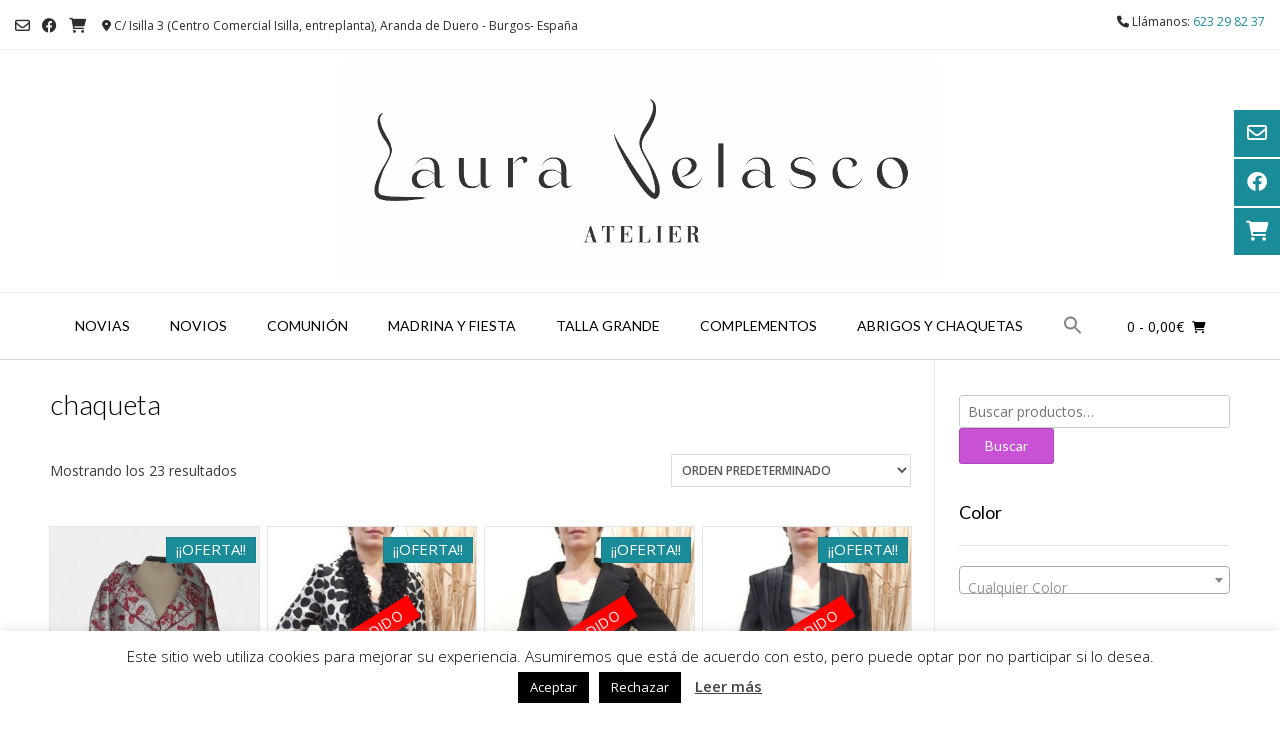

--- FILE ---
content_type: text/html; charset=UTF-8
request_url: https://lauranovias.es/etiqueta-producto/chaqueta
body_size: 25678
content:
<!DOCTYPE html><!-- Vogue.ORG -->
<html lang="es">
<head>
<meta charset="UTF-8">
<meta name="viewport" content="width=device-width, initial-scale=1">
<link rel="profile" href="http://gmpg.org/xfn/11">
<meta name='robots' content='index, follow, max-image-preview:large, max-snippet:-1, max-video-preview:-1' />
<script>window._wca = window._wca || [];</script>

	<!-- This site is optimized with the Yoast SEO plugin v26.7 - https://yoast.com/wordpress/plugins/seo/ -->
	<title>chaqueta archivos - Laura Velasco Atelier</title>
	<link rel="canonical" href="https://lauranovias.es/etiqueta-producto/chaqueta" />
	<meta property="og:locale" content="es_ES" />
	<meta property="og:type" content="article" />
	<meta property="og:title" content="chaqueta archivos - Laura Velasco Atelier" />
	<meta property="og:url" content="https://lauranovias.es/etiqueta-producto/chaqueta" />
	<meta property="og:site_name" content="Laura Velasco Atelier" />
	<meta name="twitter:card" content="summary_large_image" />
	<script type="application/ld+json" class="yoast-schema-graph">{"@context":"https://schema.org","@graph":[{"@type":"CollectionPage","@id":"https://lauranovias.es/etiqueta-producto/chaqueta","url":"https://lauranovias.es/etiqueta-producto/chaqueta","name":"chaqueta archivos - Laura Velasco Atelier","isPartOf":{"@id":"https://lauranovias.es/#website"},"primaryImageOfPage":{"@id":"https://lauranovias.es/etiqueta-producto/chaqueta#primaryimage"},"image":{"@id":"https://lauranovias.es/etiqueta-producto/chaqueta#primaryimage"},"thumbnailUrl":"https://lauranovias.es/wp-content/uploads/2020/02/11120007-12-1024.jpg","breadcrumb":{"@id":"https://lauranovias.es/etiqueta-producto/chaqueta#breadcrumb"},"inLanguage":"es"},{"@type":"ImageObject","inLanguage":"es","@id":"https://lauranovias.es/etiqueta-producto/chaqueta#primaryimage","url":"https://lauranovias.es/wp-content/uploads/2020/02/11120007-12-1024.jpg","contentUrl":"https://lauranovias.es/wp-content/uploads/2020/02/11120007-12-1024.jpg","width":683,"height":1024,"caption":"abrigo fiesta Sonia Peña"},{"@type":"BreadcrumbList","@id":"https://lauranovias.es/etiqueta-producto/chaqueta#breadcrumb","itemListElement":[{"@type":"ListItem","position":1,"name":"Portada","item":"https://lauranovias.es/"},{"@type":"ListItem","position":2,"name":"chaqueta"}]},{"@type":"WebSite","@id":"https://lauranovias.es/#website","url":"https://lauranovias.es/","name":"Laura Velasco Atelier","description":"Atelier en Aranda de Duero","potentialAction":[{"@type":"SearchAction","target":{"@type":"EntryPoint","urlTemplate":"https://lauranovias.es/?s={search_term_string}"},"query-input":{"@type":"PropertyValueSpecification","valueRequired":true,"valueName":"search_term_string"}}],"inLanguage":"es"}]}</script>
	<!-- / Yoast SEO plugin. -->


<link rel='dns-prefetch' href='//stats.wp.com' />
<link rel='dns-prefetch' href='//fonts.googleapis.com' />
<link rel='dns-prefetch' href='//v0.wordpress.com' />
<link rel="alternate" type="application/rss+xml" title="Laura Velasco Atelier &raquo; Feed" href="https://lauranovias.es/feed" />
<link rel="alternate" type="application/rss+xml" title="Laura Velasco Atelier &raquo; Feed de los comentarios" href="https://lauranovias.es/comments/feed" />
<link rel="alternate" type="application/rss+xml" title="Laura Velasco Atelier &raquo; chaqueta Etiqueta Feed" href="https://lauranovias.es/etiqueta-producto/chaqueta/feed" />
<style id='wp-img-auto-sizes-contain-inline-css' type='text/css'>
img:is([sizes=auto i],[sizes^="auto," i]){contain-intrinsic-size:3000px 1500px}
/*# sourceURL=wp-img-auto-sizes-contain-inline-css */
</style>
<style id='wp-emoji-styles-inline-css' type='text/css'>

	img.wp-smiley, img.emoji {
		display: inline !important;
		border: none !important;
		box-shadow: none !important;
		height: 1em !important;
		width: 1em !important;
		margin: 0 0.07em !important;
		vertical-align: -0.1em !important;
		background: none !important;
		padding: 0 !important;
	}
/*# sourceURL=wp-emoji-styles-inline-css */
</style>
<link rel='stylesheet' id='wp-block-library-css' href='https://lauranovias.es/wp-includes/css/dist/block-library/style.min.css?ver=6.9' type='text/css' media='all' />
<style id='classic-theme-styles-inline-css' type='text/css'>
/*! This file is auto-generated */
.wp-block-button__link{color:#fff;background-color:#32373c;border-radius:9999px;box-shadow:none;text-decoration:none;padding:calc(.667em + 2px) calc(1.333em + 2px);font-size:1.125em}.wp-block-file__button{background:#32373c;color:#fff;text-decoration:none}
/*# sourceURL=/wp-includes/css/classic-themes.min.css */
</style>
<link rel='stylesheet' id='mediaelement-css' href='https://lauranovias.es/wp-includes/js/mediaelement/mediaelementplayer-legacy.min.css?ver=4.2.17' type='text/css' media='all' />
<link rel='stylesheet' id='wp-mediaelement-css' href='https://lauranovias.es/wp-includes/js/mediaelement/wp-mediaelement.min.css?ver=6.9' type='text/css' media='all' />
<style id='jetpack-sharing-buttons-style-inline-css' type='text/css'>
.jetpack-sharing-buttons__services-list{display:flex;flex-direction:row;flex-wrap:wrap;gap:0;list-style-type:none;margin:5px;padding:0}.jetpack-sharing-buttons__services-list.has-small-icon-size{font-size:12px}.jetpack-sharing-buttons__services-list.has-normal-icon-size{font-size:16px}.jetpack-sharing-buttons__services-list.has-large-icon-size{font-size:24px}.jetpack-sharing-buttons__services-list.has-huge-icon-size{font-size:36px}@media print{.jetpack-sharing-buttons__services-list{display:none!important}}.editor-styles-wrapper .wp-block-jetpack-sharing-buttons{gap:0;padding-inline-start:0}ul.jetpack-sharing-buttons__services-list.has-background{padding:1.25em 2.375em}
/*# sourceURL=https://lauranovias.es/wp-content/plugins/jetpack/_inc/blocks/sharing-buttons/view.css */
</style>
<link rel='stylesheet' id='yith-wcan-shortcodes-css' href='https://lauranovias.es/wp-content/plugins/yith-woocommerce-ajax-navigation/assets/css/shortcodes.css?ver=5.16.0' type='text/css' media='all' />
<style id='yith-wcan-shortcodes-inline-css' type='text/css'>
:root{
	--yith-wcan-filters_colors_titles: #434343;
	--yith-wcan-filters_colors_background: #FFFFFF;
	--yith-wcan-filters_colors_accent: #A7144C;
	--yith-wcan-filters_colors_accent_r: 167;
	--yith-wcan-filters_colors_accent_g: 20;
	--yith-wcan-filters_colors_accent_b: 76;
	--yith-wcan-color_swatches_border_radius: 100%;
	--yith-wcan-color_swatches_size: 30px;
	--yith-wcan-labels_style_background: #FFFFFF;
	--yith-wcan-labels_style_background_hover: #A7144C;
	--yith-wcan-labels_style_background_active: #A7144C;
	--yith-wcan-labels_style_text: #434343;
	--yith-wcan-labels_style_text_hover: #FFFFFF;
	--yith-wcan-labels_style_text_active: #FFFFFF;
	--yith-wcan-anchors_style_text: #434343;
	--yith-wcan-anchors_style_text_hover: #A7144C;
	--yith-wcan-anchors_style_text_active: #A7144C;
}
/*# sourceURL=yith-wcan-shortcodes-inline-css */
</style>
<style id='global-styles-inline-css' type='text/css'>
:root{--wp--preset--aspect-ratio--square: 1;--wp--preset--aspect-ratio--4-3: 4/3;--wp--preset--aspect-ratio--3-4: 3/4;--wp--preset--aspect-ratio--3-2: 3/2;--wp--preset--aspect-ratio--2-3: 2/3;--wp--preset--aspect-ratio--16-9: 16/9;--wp--preset--aspect-ratio--9-16: 9/16;--wp--preset--color--black: #000000;--wp--preset--color--cyan-bluish-gray: #abb8c3;--wp--preset--color--white: #ffffff;--wp--preset--color--pale-pink: #f78da7;--wp--preset--color--vivid-red: #cf2e2e;--wp--preset--color--luminous-vivid-orange: #ff6900;--wp--preset--color--luminous-vivid-amber: #fcb900;--wp--preset--color--light-green-cyan: #7bdcb5;--wp--preset--color--vivid-green-cyan: #00d084;--wp--preset--color--pale-cyan-blue: #8ed1fc;--wp--preset--color--vivid-cyan-blue: #0693e3;--wp--preset--color--vivid-purple: #9b51e0;--wp--preset--gradient--vivid-cyan-blue-to-vivid-purple: linear-gradient(135deg,rgb(6,147,227) 0%,rgb(155,81,224) 100%);--wp--preset--gradient--light-green-cyan-to-vivid-green-cyan: linear-gradient(135deg,rgb(122,220,180) 0%,rgb(0,208,130) 100%);--wp--preset--gradient--luminous-vivid-amber-to-luminous-vivid-orange: linear-gradient(135deg,rgb(252,185,0) 0%,rgb(255,105,0) 100%);--wp--preset--gradient--luminous-vivid-orange-to-vivid-red: linear-gradient(135deg,rgb(255,105,0) 0%,rgb(207,46,46) 100%);--wp--preset--gradient--very-light-gray-to-cyan-bluish-gray: linear-gradient(135deg,rgb(238,238,238) 0%,rgb(169,184,195) 100%);--wp--preset--gradient--cool-to-warm-spectrum: linear-gradient(135deg,rgb(74,234,220) 0%,rgb(151,120,209) 20%,rgb(207,42,186) 40%,rgb(238,44,130) 60%,rgb(251,105,98) 80%,rgb(254,248,76) 100%);--wp--preset--gradient--blush-light-purple: linear-gradient(135deg,rgb(255,206,236) 0%,rgb(152,150,240) 100%);--wp--preset--gradient--blush-bordeaux: linear-gradient(135deg,rgb(254,205,165) 0%,rgb(254,45,45) 50%,rgb(107,0,62) 100%);--wp--preset--gradient--luminous-dusk: linear-gradient(135deg,rgb(255,203,112) 0%,rgb(199,81,192) 50%,rgb(65,88,208) 100%);--wp--preset--gradient--pale-ocean: linear-gradient(135deg,rgb(255,245,203) 0%,rgb(182,227,212) 50%,rgb(51,167,181) 100%);--wp--preset--gradient--electric-grass: linear-gradient(135deg,rgb(202,248,128) 0%,rgb(113,206,126) 100%);--wp--preset--gradient--midnight: linear-gradient(135deg,rgb(2,3,129) 0%,rgb(40,116,252) 100%);--wp--preset--font-size--small: 13px;--wp--preset--font-size--medium: 20px;--wp--preset--font-size--large: 36px;--wp--preset--font-size--x-large: 42px;--wp--preset--spacing--20: 0.44rem;--wp--preset--spacing--30: 0.67rem;--wp--preset--spacing--40: 1rem;--wp--preset--spacing--50: 1.5rem;--wp--preset--spacing--60: 2.25rem;--wp--preset--spacing--70: 3.38rem;--wp--preset--spacing--80: 5.06rem;--wp--preset--shadow--natural: 6px 6px 9px rgba(0, 0, 0, 0.2);--wp--preset--shadow--deep: 12px 12px 50px rgba(0, 0, 0, 0.4);--wp--preset--shadow--sharp: 6px 6px 0px rgba(0, 0, 0, 0.2);--wp--preset--shadow--outlined: 6px 6px 0px -3px rgb(255, 255, 255), 6px 6px rgb(0, 0, 0);--wp--preset--shadow--crisp: 6px 6px 0px rgb(0, 0, 0);}:where(.is-layout-flex){gap: 0.5em;}:where(.is-layout-grid){gap: 0.5em;}body .is-layout-flex{display: flex;}.is-layout-flex{flex-wrap: wrap;align-items: center;}.is-layout-flex > :is(*, div){margin: 0;}body .is-layout-grid{display: grid;}.is-layout-grid > :is(*, div){margin: 0;}:where(.wp-block-columns.is-layout-flex){gap: 2em;}:where(.wp-block-columns.is-layout-grid){gap: 2em;}:where(.wp-block-post-template.is-layout-flex){gap: 1.25em;}:where(.wp-block-post-template.is-layout-grid){gap: 1.25em;}.has-black-color{color: var(--wp--preset--color--black) !important;}.has-cyan-bluish-gray-color{color: var(--wp--preset--color--cyan-bluish-gray) !important;}.has-white-color{color: var(--wp--preset--color--white) !important;}.has-pale-pink-color{color: var(--wp--preset--color--pale-pink) !important;}.has-vivid-red-color{color: var(--wp--preset--color--vivid-red) !important;}.has-luminous-vivid-orange-color{color: var(--wp--preset--color--luminous-vivid-orange) !important;}.has-luminous-vivid-amber-color{color: var(--wp--preset--color--luminous-vivid-amber) !important;}.has-light-green-cyan-color{color: var(--wp--preset--color--light-green-cyan) !important;}.has-vivid-green-cyan-color{color: var(--wp--preset--color--vivid-green-cyan) !important;}.has-pale-cyan-blue-color{color: var(--wp--preset--color--pale-cyan-blue) !important;}.has-vivid-cyan-blue-color{color: var(--wp--preset--color--vivid-cyan-blue) !important;}.has-vivid-purple-color{color: var(--wp--preset--color--vivid-purple) !important;}.has-black-background-color{background-color: var(--wp--preset--color--black) !important;}.has-cyan-bluish-gray-background-color{background-color: var(--wp--preset--color--cyan-bluish-gray) !important;}.has-white-background-color{background-color: var(--wp--preset--color--white) !important;}.has-pale-pink-background-color{background-color: var(--wp--preset--color--pale-pink) !important;}.has-vivid-red-background-color{background-color: var(--wp--preset--color--vivid-red) !important;}.has-luminous-vivid-orange-background-color{background-color: var(--wp--preset--color--luminous-vivid-orange) !important;}.has-luminous-vivid-amber-background-color{background-color: var(--wp--preset--color--luminous-vivid-amber) !important;}.has-light-green-cyan-background-color{background-color: var(--wp--preset--color--light-green-cyan) !important;}.has-vivid-green-cyan-background-color{background-color: var(--wp--preset--color--vivid-green-cyan) !important;}.has-pale-cyan-blue-background-color{background-color: var(--wp--preset--color--pale-cyan-blue) !important;}.has-vivid-cyan-blue-background-color{background-color: var(--wp--preset--color--vivid-cyan-blue) !important;}.has-vivid-purple-background-color{background-color: var(--wp--preset--color--vivid-purple) !important;}.has-black-border-color{border-color: var(--wp--preset--color--black) !important;}.has-cyan-bluish-gray-border-color{border-color: var(--wp--preset--color--cyan-bluish-gray) !important;}.has-white-border-color{border-color: var(--wp--preset--color--white) !important;}.has-pale-pink-border-color{border-color: var(--wp--preset--color--pale-pink) !important;}.has-vivid-red-border-color{border-color: var(--wp--preset--color--vivid-red) !important;}.has-luminous-vivid-orange-border-color{border-color: var(--wp--preset--color--luminous-vivid-orange) !important;}.has-luminous-vivid-amber-border-color{border-color: var(--wp--preset--color--luminous-vivid-amber) !important;}.has-light-green-cyan-border-color{border-color: var(--wp--preset--color--light-green-cyan) !important;}.has-vivid-green-cyan-border-color{border-color: var(--wp--preset--color--vivid-green-cyan) !important;}.has-pale-cyan-blue-border-color{border-color: var(--wp--preset--color--pale-cyan-blue) !important;}.has-vivid-cyan-blue-border-color{border-color: var(--wp--preset--color--vivid-cyan-blue) !important;}.has-vivid-purple-border-color{border-color: var(--wp--preset--color--vivid-purple) !important;}.has-vivid-cyan-blue-to-vivid-purple-gradient-background{background: var(--wp--preset--gradient--vivid-cyan-blue-to-vivid-purple) !important;}.has-light-green-cyan-to-vivid-green-cyan-gradient-background{background: var(--wp--preset--gradient--light-green-cyan-to-vivid-green-cyan) !important;}.has-luminous-vivid-amber-to-luminous-vivid-orange-gradient-background{background: var(--wp--preset--gradient--luminous-vivid-amber-to-luminous-vivid-orange) !important;}.has-luminous-vivid-orange-to-vivid-red-gradient-background{background: var(--wp--preset--gradient--luminous-vivid-orange-to-vivid-red) !important;}.has-very-light-gray-to-cyan-bluish-gray-gradient-background{background: var(--wp--preset--gradient--very-light-gray-to-cyan-bluish-gray) !important;}.has-cool-to-warm-spectrum-gradient-background{background: var(--wp--preset--gradient--cool-to-warm-spectrum) !important;}.has-blush-light-purple-gradient-background{background: var(--wp--preset--gradient--blush-light-purple) !important;}.has-blush-bordeaux-gradient-background{background: var(--wp--preset--gradient--blush-bordeaux) !important;}.has-luminous-dusk-gradient-background{background: var(--wp--preset--gradient--luminous-dusk) !important;}.has-pale-ocean-gradient-background{background: var(--wp--preset--gradient--pale-ocean) !important;}.has-electric-grass-gradient-background{background: var(--wp--preset--gradient--electric-grass) !important;}.has-midnight-gradient-background{background: var(--wp--preset--gradient--midnight) !important;}.has-small-font-size{font-size: var(--wp--preset--font-size--small) !important;}.has-medium-font-size{font-size: var(--wp--preset--font-size--medium) !important;}.has-large-font-size{font-size: var(--wp--preset--font-size--large) !important;}.has-x-large-font-size{font-size: var(--wp--preset--font-size--x-large) !important;}
:where(.wp-block-post-template.is-layout-flex){gap: 1.25em;}:where(.wp-block-post-template.is-layout-grid){gap: 1.25em;}
:where(.wp-block-term-template.is-layout-flex){gap: 1.25em;}:where(.wp-block-term-template.is-layout-grid){gap: 1.25em;}
:where(.wp-block-columns.is-layout-flex){gap: 2em;}:where(.wp-block-columns.is-layout-grid){gap: 2em;}
:root :where(.wp-block-pullquote){font-size: 1.5em;line-height: 1.6;}
/*# sourceURL=global-styles-inline-css */
</style>
<link rel='stylesheet' id='wcz-frontend-css' href='https://lauranovias.es/wp-content/plugins/woocustomizer/assets/css/frontend.css?ver=2.6.3' type='text/css' media='all' />
<link rel='stylesheet' id='contact-form-7-css' href='https://lauranovias.es/wp-content/plugins/contact-form-7/includes/css/styles.css?ver=6.1.4' type='text/css' media='all' />
<link rel='stylesheet' id='cookie-law-info-css' href='https://lauranovias.es/wp-content/plugins/cookie-law-info/legacy/public/css/cookie-law-info-public.css?ver=3.3.9.1' type='text/css' media='all' />
<link rel='stylesheet' id='cookie-law-info-gdpr-css' href='https://lauranovias.es/wp-content/plugins/cookie-law-info/legacy/public/css/cookie-law-info-gdpr.css?ver=3.3.9.1' type='text/css' media='all' />
<link rel='stylesheet' id='linkt-fontawesome-css' href='https://lauranovias.es/wp-content/plugins/linkt/assets/font-awesome/css/all.min.css?ver=2.0.1' type='text/css' media='all' />
<link rel='stylesheet' id='linkt-frontend-style-css' href='https://lauranovias.es/wp-content/plugins/linkt/dist/frontend.min.css?ver=2.0.1' type='text/css' media='all' />
<link rel='stylesheet' id='lightcase.css-css' href='https://lauranovias.es/wp-content/plugins/paytpv-for-woocommerce/css/lightcase.css?ver=6.9' type='text/css' media='all' />
<link rel='stylesheet' id='paytpv.css-css' href='https://lauranovias.es/wp-content/plugins/paytpv-for-woocommerce/css/paytpv.css?ver=6.9' type='text/css' media='all' />
<link rel='stylesheet' id='crp-main-front-style-css' href='https://lauranovias.es/wp-content/plugins/portfolio-wp/css/crp-main-front.css?ver=6.9' type='text/css' media='all' />
<link rel='stylesheet' id='crp-tc-buttons-css' href='https://lauranovias.es/wp-content/plugins/portfolio-wp/css/crp-tc-buttons.css?ver=6.9' type='text/css' media='all' />
<link rel='stylesheet' id='crp-tiled-layer-css' href='https://lauranovias.es/wp-content/plugins/portfolio-wp/css/crp-tiled-layer.css?ver=6.9' type='text/css' media='all' />
<link rel='stylesheet' id='crp-font-awesome-css' href='https://lauranovias.es/wp-content/plugins/portfolio-wp/css/fontawesome/font-awesome.css?ver=6.9' type='text/css' media='all' />
<link rel='stylesheet' id='crp-lg-viewer-css' href='https://lauranovias.es/wp-content/plugins/portfolio-wp/css/lightgallery/lightgallery.css?ver=6.9' type='text/css' media='all' />
<link rel='stylesheet' id='crp-captions-css' href='https://lauranovias.es/wp-content/plugins/portfolio-wp/css/crp-captions.css?ver=6.9' type='text/css' media='all' />
<link rel='stylesheet' id='crp-owl-css' href='https://lauranovias.es/wp-content/plugins/portfolio-wp/css/owl-carousel/assets/owl.carousel.css?ver=6.9' type='text/css' media='all' />
<link rel='stylesheet' id='crp-layout-css' href='https://lauranovias.es/wp-content/plugins/portfolio-wp/css/owl-carousel/layout.css?ver=6.9' type='text/css' media='all' />
<link rel='stylesheet' id='tlpportfolio-css-css' href='https://lauranovias.es/wp-content/plugins/tlp-portfolio/assets/css/tlpportfolio.css?ver=1.0' type='text/css' media='all' />
<link rel='stylesheet' id='woo-advanced-discounts-css' href='https://lauranovias.es/wp-content/plugins/woo-advanced-discounts/public/css/wad-public.css?ver=2.32.3' type='text/css' media='all' />
<link rel='stylesheet' id='o-tooltip-css' href='https://lauranovias.es/wp-content/plugins/woo-advanced-discounts/public/css/tooltip.min.css?ver=2.32.3' type='text/css' media='all' />
<link rel='stylesheet' id='woocommerce-layout-css' href='https://lauranovias.es/wp-content/plugins/woocommerce/assets/css/woocommerce-layout.css?ver=10.4.3' type='text/css' media='all' />
<style id='woocommerce-layout-inline-css' type='text/css'>

	.infinite-scroll .woocommerce-pagination {
		display: none;
	}
/*# sourceURL=woocommerce-layout-inline-css */
</style>
<link rel='stylesheet' id='woocommerce-smallscreen-css' href='https://lauranovias.es/wp-content/plugins/woocommerce/assets/css/woocommerce-smallscreen.css?ver=10.4.3' type='text/css' media='only screen and (max-width: 768px)' />
<link rel='stylesheet' id='woocommerce-general-css' href='https://lauranovias.es/wp-content/plugins/woocommerce/assets/css/woocommerce.css?ver=10.4.3' type='text/css' media='all' />
<style id='woocommerce-inline-inline-css' type='text/css'>
.woocommerce form .form-row .required { visibility: visible; }
/*# sourceURL=woocommerce-inline-inline-css */
</style>
<link rel='stylesheet' id='ivory-search-styles-css' href='https://lauranovias.es/wp-content/plugins/add-search-to-menu/public/css/ivory-search.min.css?ver=5.5.13' type='text/css' media='all' />
<link rel='stylesheet' id='customizer_vogue_fonts-css' href='//fonts.googleapis.com/css?family=Open+Sans%3Aregular%2Citalic%2C700%7CLato%3Aregular%2Citalic%2C700%26subset%3Dlatin%2C' type='text/css' media='screen' />
<link rel='stylesheet' id='vogue-body-font-default-css' href='//fonts.googleapis.com/css?family=Open+Sans%3A400%2C300%2C300italic%2C400italic%2C600%2C600italic%2C700%2C700italic&#038;ver=1.4.76' type='text/css' media='all' />
<link rel='stylesheet' id='vogue-heading-font-default-css' href='//fonts.googleapis.com/css?family=Lato%3A400%2C300%2C300italic%2C400italic%2C700%2C700italic&#038;ver=1.4.76' type='text/css' media='all' />
<link rel='stylesheet' id='vogue-font-awesome-css' href='https://lauranovias.es/wp-content/themes/vogue/includes/font-awesome/css/all.min.css?ver=6.0.0' type='text/css' media='all' />
<link rel='stylesheet' id='vogue-style-css' href='https://lauranovias.es/wp-content/themes/vogue/style.css?ver=1.4.76' type='text/css' media='all' />
<link rel='stylesheet' id='vogue-header-style-css' href='https://lauranovias.es/wp-content/themes/vogue/templates/css/header-one.css?ver=1.4.76' type='text/css' media='all' />
<link rel='stylesheet' id='vogue-standard-woocommerce-style-css' href='https://lauranovias.es/wp-content/themes/vogue/templates/css/woocommerce-standard-style.css?ver=1.4.76' type='text/css' media='all' />
<link rel='stylesheet' id='vogue-footer-style-css' href='https://lauranovias.es/wp-content/themes/vogue/templates/css/footer-social.css?ver=1.4.76' type='text/css' media='all' />
<style id='wcz-customizer-custom-css-inline-css' type='text/css'>
body.woocommerce .woocommerce-breadcrumb{display:none !important;}body.wcz-btns.wcz-woocommerce ul.products li.product a.button,
					body.wcz-btns.wcz-woocommerce .related.products ul.products li.product a.button,
					body.wcz-btns.wcz-woocommerce.single-product div.product form.cart .button,
					body.wcz-btns.wcz-woocommerce.single-product .woocommerce-Reviews form.comment-form input.submit,
                    body.wcz-btns.wcz-woocommerce.wcz-wooblocks ul.wc-block-grid__products li.wc-block-grid__product .add_to_cart_button{background-color:#ef92c0 !important;color:#000000 !important;text-shadow:none;}body.single-product .product_meta .sku_wrapper{display:none !important;}
/*# sourceURL=wcz-customizer-custom-css-inline-css */
</style>
<script type="text/javascript" src="https://lauranovias.es/wp-includes/js/jquery/jquery.min.js?ver=3.7.1" id="jquery-core-js"></script>
<script type="text/javascript" src="https://lauranovias.es/wp-includes/js/jquery/jquery-migrate.min.js?ver=3.4.1" id="jquery-migrate-js"></script>
<script type="text/javascript" id="cookie-law-info-js-extra">
/* <![CDATA[ */
var Cli_Data = {"nn_cookie_ids":[],"cookielist":[],"non_necessary_cookies":[],"ccpaEnabled":"","ccpaRegionBased":"","ccpaBarEnabled":"","strictlyEnabled":["necessary","obligatoire"],"ccpaType":"gdpr","js_blocking":"","custom_integration":"","triggerDomRefresh":"","secure_cookies":""};
var cli_cookiebar_settings = {"animate_speed_hide":"500","animate_speed_show":"500","background":"#FFF","border":"#b1a6a6c2","border_on":"","button_1_button_colour":"#000","button_1_button_hover":"#000000","button_1_link_colour":"#fff","button_1_as_button":"1","button_1_new_win":"","button_2_button_colour":"#333","button_2_button_hover":"#292929","button_2_link_colour":"#444","button_2_as_button":"","button_2_hidebar":"","button_3_button_colour":"#000","button_3_button_hover":"#000000","button_3_link_colour":"#fff","button_3_as_button":"1","button_3_new_win":"","button_4_button_colour":"#000","button_4_button_hover":"#000000","button_4_link_colour":"#fff","button_4_as_button":"1","button_7_button_colour":"#61a229","button_7_button_hover":"#4e8221","button_7_link_colour":"#fff","button_7_as_button":"1","button_7_new_win":"","font_family":"inherit","header_fix":"","notify_animate_hide":"1","notify_animate_show":"","notify_div_id":"#cookie-law-info-bar","notify_position_horizontal":"right","notify_position_vertical":"bottom","scroll_close":"","scroll_close_reload":"","accept_close_reload":"","reject_close_reload":"","showagain_tab":"1","showagain_background":"#fff","showagain_border":"#000","showagain_div_id":"#cookie-law-info-again","showagain_x_position":"100px","text":"#000","show_once_yn":"","show_once":"10000","logging_on":"","as_popup":"","popup_overlay":"1","bar_heading_text":"","cookie_bar_as":"banner","popup_showagain_position":"bottom-right","widget_position":"left"};
var log_object = {"ajax_url":"https://lauranovias.es/wp-admin/admin-ajax.php"};
//# sourceURL=cookie-law-info-js-extra
/* ]]> */
</script>
<script type="text/javascript" src="https://lauranovias.es/wp-content/plugins/cookie-law-info/legacy/public/js/cookie-law-info-public.js?ver=3.3.9.1" id="cookie-law-info-js"></script>
<script type="text/javascript" id="linkt-frontend-script-js-extra">
/* <![CDATA[ */
var linktFrontObj = {"apiUrl":"https://lauranovias.es/wp-json/","nonce":"4fdae57451","currentPostId":null};
//# sourceURL=linkt-frontend-script-js-extra
/* ]]> */
</script>
<script type="text/javascript" src="https://lauranovias.es/wp-content/plugins/linkt/dist/frontend.min.js?ver=2.0.1" id="linkt-frontend-script-js"></script>
<script type="text/javascript" src="https://lauranovias.es/wp-content/plugins/paytpv-for-woocommerce/js/paytpv.js?ver=5.42" id="paytpv.js-js"></script>
<script type="text/javascript" src="https://lauranovias.es/wp-content/plugins/paytpv-for-woocommerce/js/lightcase.js?ver=5.42" id="lightcase.js-js"></script>
<script type="text/javascript" src="https://lauranovias.es/wp-content/plugins/portfolio-wp/js/crp-main-front.js?ver=6.9" id="crp-main-front-js-js"></script>
<script type="text/javascript" src="https://lauranovias.es/wp-content/plugins/portfolio-wp/js/crp-helper.js?ver=6.9" id="crp-helper-js-js"></script>
<script type="text/javascript" src="https://lauranovias.es/wp-content/plugins/portfolio-wp/js/jquery/jquery.modernizr.js?ver=6.9" id="crp-modernizr-js"></script>
<script type="text/javascript" src="https://lauranovias.es/wp-content/plugins/portfolio-wp/js/crp-tiled-layer.js?ver=6.9" id="crp-tiled-layer-js"></script>
<script type="text/javascript" src="https://lauranovias.es/wp-content/plugins/portfolio-wp/js/jquery/jquery.lightgallery.js?ver=6.9" id="crp-lg-viewer-js"></script>
<script type="text/javascript" src="https://lauranovias.es/wp-content/plugins/portfolio-wp/js/owl-carousel/owl.carousel.js?ver=6.9" id="crp-owl-js"></script>
<script type="text/javascript" src="https://lauranovias.es/wp-content/plugins/woo-advanced-discounts/public/js/wad-public.js?ver=2.32.3" id="woo-advanced-discounts-js"></script>
<script type="text/javascript" src="https://lauranovias.es/wp-content/plugins/woo-advanced-discounts/public/js/tooltip.min.js?ver=2.32.3" id="o-tooltip-js"></script>
<script type="text/javascript" src="https://lauranovias.es/wp-content/plugins/woocommerce/assets/js/jquery-blockui/jquery.blockUI.min.js?ver=2.7.0-wc.10.4.3" id="wc-jquery-blockui-js" defer="defer" data-wp-strategy="defer"></script>
<script type="text/javascript" id="wc-add-to-cart-js-extra">
/* <![CDATA[ */
var wc_add_to_cart_params = {"ajax_url":"/wp-admin/admin-ajax.php","wc_ajax_url":"/?wc-ajax=%%endpoint%%","i18n_view_cart":"Ver carrito","cart_url":"https://lauranovias.es/carrito","is_cart":"","cart_redirect_after_add":"no"};
//# sourceURL=wc-add-to-cart-js-extra
/* ]]> */
</script>
<script type="text/javascript" src="https://lauranovias.es/wp-content/plugins/woocommerce/assets/js/frontend/add-to-cart.min.js?ver=10.4.3" id="wc-add-to-cart-js" defer="defer" data-wp-strategy="defer"></script>
<script type="text/javascript" src="https://lauranovias.es/wp-content/plugins/woocommerce/assets/js/js-cookie/js.cookie.min.js?ver=2.1.4-wc.10.4.3" id="wc-js-cookie-js" defer="defer" data-wp-strategy="defer"></script>
<script type="text/javascript" id="woocommerce-js-extra">
/* <![CDATA[ */
var woocommerce_params = {"ajax_url":"/wp-admin/admin-ajax.php","wc_ajax_url":"/?wc-ajax=%%endpoint%%","i18n_password_show":"Mostrar contrase\u00f1a","i18n_password_hide":"Ocultar contrase\u00f1a"};
//# sourceURL=woocommerce-js-extra
/* ]]> */
</script>
<script type="text/javascript" src="https://lauranovias.es/wp-content/plugins/woocommerce/assets/js/frontend/woocommerce.min.js?ver=10.4.3" id="woocommerce-js" defer="defer" data-wp-strategy="defer"></script>
<script type="text/javascript" src="https://stats.wp.com/s-202604.js" id="woocommerce-analytics-js" defer="defer" data-wp-strategy="defer"></script>
<link rel="https://api.w.org/" href="https://lauranovias.es/wp-json/" /><link rel="alternate" title="JSON" type="application/json" href="https://lauranovias.es/wp-json/wp/v2/product_tag/343" /><link rel="EditURI" type="application/rsd+xml" title="RSD" href="https://lauranovias.es/xmlrpc.php?rsd" />
<meta name="generator" content="WordPress 6.9" />
<meta name="generator" content="WooCommerce 10.4.3" />
				<style>
					.tlp-team .short-desc, .tlp-team .tlp-team-isotope .tlp-content, .tlp-team .button-group .selected, .tlp-team .layout1 .tlp-content, .tlp-team .tpl-social a, .tlp-team .tpl-social li a.fa,.tlp-portfolio button.selected,.tlp-portfolio .layoutisotope .tlp-portfolio-item .tlp-content,.tlp-portfolio button:hover {
						background: #0367bf ;
					}
					.tlp-portfolio .layoutisotope .tlp-overlay,.tlp-portfolio .layout1 .tlp-overlay,.tlp-portfolio .layout2 .tlp-overlay,.tlp-portfolio .layout3 .tlp-overlay, .tlp-portfolio .slider .tlp-overlay {
						background: rgba(3,103,191,0.8);
					}
									</style>
					<style>img#wpstats{display:none}</style>
			<noscript><style>.woocommerce-product-gallery{ opacity: 1 !important; }</style></noscript>
	<meta name="generator" content="Elementor 3.34.1; features: additional_custom_breakpoints; settings: css_print_method-external, google_font-enabled, font_display-auto">
			<style>
				.e-con.e-parent:nth-of-type(n+4):not(.e-lazyloaded):not(.e-no-lazyload),
				.e-con.e-parent:nth-of-type(n+4):not(.e-lazyloaded):not(.e-no-lazyload) * {
					background-image: none !important;
				}
				@media screen and (max-height: 1024px) {
					.e-con.e-parent:nth-of-type(n+3):not(.e-lazyloaded):not(.e-no-lazyload),
					.e-con.e-parent:nth-of-type(n+3):not(.e-lazyloaded):not(.e-no-lazyload) * {
						background-image: none !important;
					}
				}
				@media screen and (max-height: 640px) {
					.e-con.e-parent:nth-of-type(n+2):not(.e-lazyloaded):not(.e-no-lazyload),
					.e-con.e-parent:nth-of-type(n+2):not(.e-lazyloaded):not(.e-no-lazyload) * {
						background-image: none !important;
					}
				}
			</style>
			<!-- Global site tag (gtag.js) - Google Analytics -->
<script async src="https://www.googletagmanager.com/gtag/js?id=UA-124182099-8"></script>
<script>
  window.dataLayer = window.dataLayer || [];
  function gtag(){dataLayer.push(arguments);}
  gtag('js', new Date());

  gtag('config', 'UA-124182099-8');
	
	jQuery('.social-vk').html('<i class="fas fa-shopping-cart"></i>');
</script>

<script>
//jQuery('.fa-twitter').addClass('fa-instagram').removeClass('.fa-twitter');
  
</script></head>
<body class="archive tax-product_tag term-chaqueta term-343 wp-theme-vogue theme-vogue wcz-woocommerce wcz-btns wcz-btn-style-plain wcz-edit-sale wcz-soldout-style-angle woocommerce woocommerce-page woocommerce-no-js eio-default vogue metaslider-plugin yith-wcan-free elementor-default elementor-kit-9505">

	<div class="side-aligned-social hide-side-social">
		<a href="mailto:&#097;teli&#101;%72l&#097;u%72%61%76%40%67%6dai&#108;%2ec%6f&#109;" title="Envíanos un correo electrónico" class="header-social-icon social-email"><i class="far fa-envelope"></i></a><a href="https://www.facebook.com/lauranovias.es" target="_blank" title="Encuéntranos en Facebook" class="header-social-icon social-facebook" rel="noopener"><i class="fab fa-facebook"></i></a><a href="https://lauranovias.es/carrito" target="_blank" title="Encuéntranos en VKontakte" class="header-social-icon social-vk" rel="noopener"><i class="fab fa-vk"></i></a>	</div>
<div id="page" class="hfeed site vogue-no-slider">

<a class="skip-link screen-reader-text" href="#site-content">Saltar al contenido</a>

	
		
			
		
<header id="masthead" class="site-header site-header-one">
	
		
			<div class="site-header-topbar">
			<div class="site-topbar-left">
								
								
					<a href="mailto:&#097;t&#101;&#108;%69&#101;&#114;la&#117;&#114;&#097;v%40%67&#109;a&#105;l&#046;&#099;o%6d" title="Envíanos un correo electrónico" class="header-social-icon social-email"><i class="far fa-envelope"></i></a><a href="https://www.facebook.com/lauranovias.es" target="_blank" title="Encuéntranos en Facebook" class="header-social-icon social-facebook" rel="noopener"><i class="fab fa-facebook"></i></a><a href="https://lauranovias.es/carrito" target="_blank" title="Encuéntranos en VKontakte" class="header-social-icon social-vk" rel="noopener"><i class="fab fa-vk"></i></a>					
								
								
					            	<span class="site-topbar-left-ad header-address"><i class="fas fa-map-marker-alt"></i> C/ Isilla 3 (Centro Comercial Isilla, entreplanta), Aranda de Duero - Burgos- España</span>
								
							</div>
			
			<div class="site-topbar-right">
								
					            	<span class="site-topbar-right-no header-phone"><i class="fas fa-phone"></i> Llámanos: <a href="tel:+34623298237">623 29 82 37</a></span>
								
								
							</div>
			
			<div class="clearboth"></div>
		</div>
				
	<div class="site-container">
		
		<div class="site-branding">
			
					        <a href="https://lauranovias.es/" class="site-logo-img" title="Laura Velasco Atelier"><img src="https://lauranovias.es/wp-content/uploads/2023/02/LV_Logo-04.jpg" alt="Laura Velasco Atelier" /></a>
		    			
		</div><!-- .site-branding -->
		
	</div>
	
						<nav id="site-navigation" class="main-navigation vogue-mobile-nav-skin-light" role="navigation">
				<button class="header-menu-button"><i class="fas fa-bars"></i><span>Menú</span></button>
				<div id="main-menu" class="main-menu-container">
					<div class="main-menu-inner">
						<button class="main-menu-close"><i class="fas fa-angle-right"></i><i class="fas fa-angle-left"></i></button>
						<div class="menu-main-menu-container"><ul id="primary-menu" class="menu"><li id="menu-item-3770" class="menu-item menu-item-type-post_type menu-item-object-page menu-item-has-children menu-item-3770"><a href="https://lauranovias.es/vestidos-para-novia">Novias</a>
<ul class="sub-menu">
	<li id="menu-item-3717" class="menu-item menu-item-type-taxonomy menu-item-object-product_cat menu-item-3717"><a href="https://lauranovias.es/categoria-producto/vestidos-de-novia">Vestidos de novia</a></li>
	<li id="menu-item-4499" class="menu-item menu-item-type-taxonomy menu-item-object-product_cat menu-item-4499"><a href="https://lauranovias.es/categoria-producto/complementos/zapatos-de-novia">Zapatos de novia</a></li>
	<li id="menu-item-5301" class="menu-item menu-item-type-taxonomy menu-item-object-product_cat menu-item-5301"><a href="https://lauranovias.es/categoria-producto/complementos/velos">Velos de novia</a></li>
	<li id="menu-item-7574" class="menu-item menu-item-type-taxonomy menu-item-object-product_cat menu-item-7574"><a href="https://lauranovias.es/categoria-producto/complementos/todados-de-novia">Todados de novia</a></li>
</ul>
</li>
<li id="menu-item-3771" class="menu-item menu-item-type-post_type menu-item-object-page menu-item-has-children menu-item-3771"><a href="https://lauranovias.es/novios">Novios</a>
<ul class="sub-menu">
	<li id="menu-item-3752" class="menu-item menu-item-type-taxonomy menu-item-object-product_cat menu-item-3752"><a href="https://lauranovias.es/categoria-producto/novios">Trajes de novio</a></li>
</ul>
</li>
<li id="menu-item-3757" class="menu-item menu-item-type-post_type menu-item-object-page menu-item-has-children menu-item-3757"><a href="https://lauranovias.es/primera-comunion">Comunión</a>
<ul class="sub-menu">
	<li id="menu-item-3755" class="menu-item menu-item-type-taxonomy menu-item-object-product_cat menu-item-3755"><a href="https://lauranovias.es/categoria-producto/comunion/vestidos-de-comunion">Vestidos comunión</a></li>
	<li id="menu-item-3756" class="menu-item menu-item-type-taxonomy menu-item-object-product_cat menu-item-3756"><a href="https://lauranovias.es/categoria-producto/comunion/trajes-de-comunion">trajes de comunión</a></li>
	<li id="menu-item-7638" class="menu-item menu-item-type-taxonomy menu-item-object-product_cat menu-item-has-children menu-item-7638"><a href="https://lauranovias.es/categoria-producto/complementos/tocados-de-comunion">tocados y otros complementos de comunión</a>
	<ul class="sub-menu">
		<li id="menu-item-8822" class="menu-item menu-item-type-taxonomy menu-item-object-product_cat menu-item-8822"><a href="https://lauranovias.es/categoria-producto/complementos/tocados-de-comunion/limosneras">Limosneras</a></li>
	</ul>
</li>
</ul>
</li>
<li id="menu-item-9975" class="menu-item menu-item-type-post_type menu-item-object-page menu-item-9975"><a href="https://lauranovias.es/vestidos-de-fiesta">Madrina y fiesta</a></li>
<li id="menu-item-5898" class="menu-item menu-item-type-taxonomy menu-item-object-product_cat menu-item-5898"><a href="https://lauranovias.es/categoria-producto/talla-grande">Talla grande</a></li>
<li id="menu-item-2551" class="menu-item menu-item-type-post_type menu-item-object-page menu-item-has-children menu-item-2551"><a href="https://lauranovias.es/complementos">Complementos</a>
<ul class="sub-menu">
	<li id="menu-item-3778" class="menu-item menu-item-type-taxonomy menu-item-object-product_cat menu-item-3778"><a href="https://lauranovias.es/categoria-producto/complementos/zapatos">Zapatos de novia</a></li>
	<li id="menu-item-3779" class="menu-item menu-item-type-taxonomy menu-item-object-product_cat menu-item-has-children menu-item-3779"><a href="https://lauranovias.es/categoria-producto/complementos/adornos-de-pelo">Tocados y adornos de pelo</a>
	<ul class="sub-menu">
		<li id="menu-item-8793" class="menu-item menu-item-type-taxonomy menu-item-object-product_cat menu-item-8793"><a href="https://lauranovias.es/categoria-producto/complementos/adornos-de-pelo/tocados">tocados</a></li>
		<li id="menu-item-8794" class="menu-item menu-item-type-taxonomy menu-item-object-product_cat menu-item-8794"><a href="https://lauranovias.es/categoria-producto/complementos/adornos-de-pelo/tocados-florales">tocados florales</a></li>
		<li id="menu-item-8795" class="menu-item menu-item-type-taxonomy menu-item-object-product_cat menu-item-8795"><a href="https://lauranovias.es/categoria-producto/complementos/adornos-de-pelo/tocados-metalicos">tocados metálicos</a></li>
		<li id="menu-item-8791" class="menu-item menu-item-type-taxonomy menu-item-object-product_cat menu-item-8791"><a href="https://lauranovias.es/categoria-producto/complementos/adornos-de-pelo/diademas-y-coronas">Diademas y coronas</a></li>
		<li id="menu-item-8792" class="menu-item menu-item-type-taxonomy menu-item-object-product_cat menu-item-8792"><a href="https://lauranovias.es/categoria-producto/complementos/adornos-de-pelo/pamelas-y-platos">Pamelas y platos</a></li>
	</ul>
</li>
	<li id="menu-item-3780" class="menu-item menu-item-type-taxonomy menu-item-object-product_cat menu-item-3780"><a href="https://lauranovias.es/categoria-producto/complementos/cintos">Cintos y aplicaciones</a></li>
	<li id="menu-item-3782" class="menu-item menu-item-type-taxonomy menu-item-object-product_cat menu-item-3782"><a href="https://lauranovias.es/categoria-producto/complementos/velos">Velos de novia</a></li>
</ul>
</li>
<li id="menu-item-4578" class="menu-item menu-item-type-taxonomy menu-item-object-product_cat menu-item-4578"><a href="https://lauranovias.es/categoria-producto/abrigos-y-chaquetas">Abrigos y chaquetas</a></li>
<li class=" astm-search-menu is-menu is-dropdown menu-item"><a href="#" role="button" aria-label="Enlace del icono de búsqueda"><svg width="20" height="20" class="search-icon" role="img" viewBox="2 9 20 5" focusable="false" aria-label="Buscar">
						<path class="search-icon-path" d="M15.5 14h-.79l-.28-.27C15.41 12.59 16 11.11 16 9.5 16 5.91 13.09 3 9.5 3S3 5.91 3 9.5 5.91 16 9.5 16c1.61 0 3.09-.59 4.23-1.57l.27.28v.79l5 4.99L20.49 19l-4.99-5zm-6 0C7.01 14 5 11.99 5 9.5S7.01 5 9.5 5 14 7.01 14 9.5 11.99 14 9.5 14z"></path></svg></a><form role="search" method="get" class="search-form" action="https://lauranovias.es/">
	<label>
		<input type="search" class="search-field" placeholder="Busca y pulsa enter&hellip;" value="" name="s" />
	</label>
	<input type="submit" class="search-submit" value="&nbsp;" />
</form></li></ul></div>						
													<div class="header-cart">
								
								<a class="header-cart-contents" href="https://lauranovias.es/carrito" title="Ver tu carrito de la compra">
									<span class="header-cart-amount">
										0<span> - 0,00&euro;</span>
									</span>
									<span class="header-cart-checkout ">
										<i class="fas fa-shopping-cart"></i>
									</span>
								</a>
								
							</div>
											</div>
				</div>
			</nav><!-- #site-navigation -->
					
</header><!-- #masthead -->		
		
	
	
	<div id="site-content" class="site-container content-container content-has-sidebar ">
<div id="primary" class="content-area"><main id="main" class="site-main" role="main"><nav class="woocommerce-breadcrumb" aria-label="Breadcrumb"><a href="https://lauranovias.es">Inicio</a>&nbsp;&#47;&nbsp;Productos etiquetados &ldquo;chaqueta&rdquo;</nav><header class="woocommerce-products-header">
			<h1 class="woocommerce-products-header__title page-title">chaqueta</h1>
	
	</header>
<div class="woocommerce-notices-wrapper"></div><p class="woocommerce-result-count" role="alert" aria-relevant="all" >
	Mostrando los 23 resultados</p>
<form class="woocommerce-ordering" method="get">
		<select
		name="orderby"
		class="orderby"
					aria-label="Pedido de la tienda"
			>
					<option value="menu_order"  selected='selected'>Orden predeterminado</option>
					<option value="popularity" >Ordenar por popularidad</option>
					<option value="rating" >Ordenar por puntuación media</option>
					<option value="date" >Ordenar por los últimos</option>
					<option value="price" >Ordenar por precio: bajo a alto</option>
					<option value="price-desc" >Ordenar por precio: alto a bajo</option>
			</select>
	<input type="hidden" name="paged" value="1" />
	</form>
<ul class="products columns-4">
<li class="blog-left-layout blog-alt-odd product type-product post-4604 status-publish first instock product_cat-abrigos-y-chaquetas product_cat-vestido-fiesta-outlet product_tag-abrigo product_tag-alta-costura product_tag-boda product_tag-chaqueta product_tag-fiesta product_tag-graduaciones product_tag-invitada product_tag-outlet product_tag-sonia-pena product_tag-talla-grande product_tag-torera product_tag-vestido-barato product_tag-vestido-corto product_tag-vestido-de-fiesta product_tag-vestido-economico product_tag-vestido-largo has-post-thumbnail sale shipping-taxable purchasable product-type-simple">
	<a href="https://lauranovias.es/producto/abrigo-1120007" class="woocommerce-LoopProduct-link woocommerce-loop-product__link">
	<span class="onsale">¡¡Oferta!!</span>
	<img fetchpriority="high" width="300" height="450" src="https://lauranovias.es/wp-content/uploads/2020/02/11120007-12-1024-300x450.jpg" class="attachment-woocommerce_thumbnail size-woocommerce_thumbnail" alt="abrigo fiesta Sonia Peña" decoding="async" srcset="https://lauranovias.es/wp-content/uploads/2020/02/11120007-12-1024-300x450.jpg 300w, https://lauranovias.es/wp-content/uploads/2020/02/11120007-12-1024-200x300.jpg 200w, https://lauranovias.es/wp-content/uploads/2020/02/11120007-12-1024-600x900.jpg 600w, https://lauranovias.es/wp-content/uploads/2020/02/11120007-12-1024-40x60.jpg 40w, https://lauranovias.es/wp-content/uploads/2020/02/11120007-12-1024-60x90.jpg 60w, https://lauranovias.es/wp-content/uploads/2020/02/11120007-12-1024.jpg 683w" sizes="(max-width: 300px) 100vw, 300px" /><h2 class="woocommerce-loop-product__title">Abrigo 1120007</h2>
	<span class="price"><del aria-hidden="true"><span class="woocommerce-Price-amount amount"><bdi>199,00<span class="woocommerce-Price-currencySymbol">&euro;</span></bdi></span></del> <span class="screen-reader-text">El precio original era: 199,00&euro;.</span><ins aria-hidden="true"><span class="woocommerce-Price-amount amount"><bdi>95,00<span class="woocommerce-Price-currencySymbol">&euro;</span></bdi></span></ins><span class="screen-reader-text">El precio actual es: 95,00&euro;.</span> <small>IVA incluido</small> </span>
</a><a href="/etiqueta-producto/chaqueta?add-to-cart=4604" aria-describedby="woocommerce_loop_add_to_cart_link_describedby_4604" data-quantity="1" class="button product_type_simple add_to_cart_button ajax_add_to_cart" data-product_id="4604" data-product_sku="" aria-label="Añadir al carrito: &ldquo;Abrigo 1120007&rdquo;" rel="nofollow" data-success_message="«Abrigo 1120007» se ha añadido a tu carrito" role="button">Añadir al carrito</a>	<span id="woocommerce_loop_add_to_cart_link_describedby_4604" class="screen-reader-text">
			</span>
</li>
<li class="blog-left-layout blog-alt-even product type-product post-4600 status-publish outofstock product_cat-abrigos-y-chaquetas product_cat-vestido-fiesta-outlet product_tag-abrigo product_tag-chaqueta product_tag-fiesta product_tag-outlet product_tag-torera has-post-thumbnail sale shipping-taxable purchasable product-type-simple">
	<a href="https://lauranovias.es/producto/4600" class="woocommerce-LoopProduct-link woocommerce-loop-product__link">
	<span class="onsale">¡¡Oferta!!</span>
	<img width="300" height="450" src="https://lauranovias.es/wp-content/uploads/2020/02/120025-1-300x450.jpg" class="attachment-woocommerce_thumbnail size-woocommerce_thumbnail" alt="Abrigo fiesta outlet" decoding="async" /><h2 class="woocommerce-loop-product__title">Abrigo 120025</h2>
	<span class="price"><del aria-hidden="true"><span class="woocommerce-Price-amount amount"><bdi>199,00<span class="woocommerce-Price-currencySymbol">&euro;</span></bdi></span></del> <span class="screen-reader-text">El precio original era: 199,00&euro;.</span><ins aria-hidden="true"><span class="woocommerce-Price-amount amount"><bdi>75,00<span class="woocommerce-Price-currencySymbol">&euro;</span></bdi></span></ins><span class="screen-reader-text">El precio actual es: 75,00&euro;.</span> <small>IVA incluido</small> </span>
</a><a href="https://lauranovias.es/producto/4600" aria-describedby="woocommerce_loop_add_to_cart_link_describedby_4600" data-quantity="1" class="button product_type_simple" data-product_id="4600" data-product_sku="" aria-label="Lee más sobre &ldquo;Abrigo 120025&rdquo;" rel="nofollow" data-success_message="">Leer más</a>	<span id="woocommerce_loop_add_to_cart_link_describedby_4600" class="screen-reader-text">
			</span>
<span class="wcz-soldout">VENDIDO</span></li>
<li class="blog-left-layout blog-alt-odd product type-product post-4611 status-publish outofstock product_cat-abrigos-y-chaquetas product_cat-vestido-fiesta-outlet product_tag-abrigo product_tag-chaqueta product_tag-fiesta product_tag-outlet product_tag-torera has-post-thumbnail sale shipping-taxable purchasable product-type-simple">
	<a href="https://lauranovias.es/producto/abrigo-120067" class="woocommerce-LoopProduct-link woocommerce-loop-product__link">
	<span class="onsale">¡¡Oferta!!</span>
	<img width="300" height="450" src="https://lauranovias.es/wp-content/uploads/2020/02/12120067-1-300x450.jpg" class="attachment-woocommerce_thumbnail size-woocommerce_thumbnail" alt="Abrigo fiesta outlet" decoding="async" /><h2 class="woocommerce-loop-product__title">Abrigo 120067</h2>
	<span class="price"><del aria-hidden="true"><span class="woocommerce-Price-amount amount"><bdi>249,00<span class="woocommerce-Price-currencySymbol">&euro;</span></bdi></span></del> <span class="screen-reader-text">El precio original era: 249,00&euro;.</span><ins aria-hidden="true"><span class="woocommerce-Price-amount amount"><bdi>149,00<span class="woocommerce-Price-currencySymbol">&euro;</span></bdi></span></ins><span class="screen-reader-text">El precio actual es: 149,00&euro;.</span> <small>IVA incluido</small> </span>
</a><a href="https://lauranovias.es/producto/abrigo-120067" aria-describedby="woocommerce_loop_add_to_cart_link_describedby_4611" data-quantity="1" class="button product_type_simple" data-product_id="4611" data-product_sku="" aria-label="Lee más sobre &ldquo;Abrigo 120067&rdquo;" rel="nofollow" data-success_message="">Leer más</a>	<span id="woocommerce_loop_add_to_cart_link_describedby_4611" class="screen-reader-text">
			</span>
<span class="wcz-soldout">VENDIDO</span></li>
<li class="blog-left-layout blog-alt-even product type-product post-4607 status-publish last outofstock product_cat-abrigos-y-chaquetas product_cat-vestido-fiesta-outlet product_tag-abrigo product_tag-chaqueta product_tag-fiesta product_tag-outlet product_tag-torera has-post-thumbnail sale shipping-taxable purchasable product-type-simple">
	<a href="https://lauranovias.es/producto/abrigo-1210070" class="woocommerce-LoopProduct-link woocommerce-loop-product__link">
	<span class="onsale">¡¡Oferta!!</span>
	<img loading="lazy" width="300" height="450" src="https://lauranovias.es/wp-content/uploads/2020/02/1210070-5-300x450.jpg" class="attachment-woocommerce_thumbnail size-woocommerce_thumbnail" alt="Abrigo fiesta outlet" decoding="async" /><h2 class="woocommerce-loop-product__title">Abrigo 1210070</h2>
	<span class="price"><del aria-hidden="true"><span class="woocommerce-Price-amount amount"><bdi>159,00<span class="woocommerce-Price-currencySymbol">&euro;</span></bdi></span></del> <span class="screen-reader-text">El precio original era: 159,00&euro;.</span><ins aria-hidden="true"><span class="woocommerce-Price-amount amount"><bdi>70,00<span class="woocommerce-Price-currencySymbol">&euro;</span></bdi></span></ins><span class="screen-reader-text">El precio actual es: 70,00&euro;.</span> <small>IVA incluido</small> </span>
</a><a href="https://lauranovias.es/producto/abrigo-1210070" aria-describedby="woocommerce_loop_add_to_cart_link_describedby_4607" data-quantity="1" class="button product_type_simple" data-product_id="4607" data-product_sku="" aria-label="Lee más sobre &ldquo;Abrigo 1210070&rdquo;" rel="nofollow" data-success_message="">Leer más</a>	<span id="woocommerce_loop_add_to_cart_link_describedby_4607" class="screen-reader-text">
			</span>
<span class="wcz-soldout">VENDIDO</span></li>
<li class="blog-left-layout blog-alt-odd product type-product post-4622 status-publish first outofstock product_cat-abrigos-y-chaquetas product_cat-vestido-fiesta-outlet product_tag-abrigo product_tag-chaqueta product_tag-fiesta product_tag-outlet product_tag-torera has-post-thumbnail sale shipping-taxable purchasable product-type-variable">
	<a href="https://lauranovias.es/producto/abrigo-12130099" class="woocommerce-LoopProduct-link woocommerce-loop-product__link">
	<span class="onsale">¡¡Oferta!!</span>
	<img loading="lazy" width="300" height="450" src="https://lauranovias.es/wp-content/uploads/2020/02/12130099-1-300x450.jpg" class="attachment-woocommerce_thumbnail size-woocommerce_thumbnail" alt="Abrigo fiesta outlet" decoding="async" /><h2 class="woocommerce-loop-product__title">Abrigo 12130099</h2>
	<span class="price"><del aria-hidden="true"><span class="woocommerce-Price-amount amount"><bdi>179,00<span class="woocommerce-Price-currencySymbol">&euro;</span></bdi></span></del> <span class="screen-reader-text">El precio original era: 179,00&euro;.</span><ins aria-hidden="true"><span class="woocommerce-Price-amount amount"><bdi>99,00<span class="woocommerce-Price-currencySymbol">&euro;</span></bdi></span></ins><span class="screen-reader-text">El precio actual es: 99,00&euro;.</span> <small>IVA incluido</small> </span>
</a><a href="https://lauranovias.es/producto/abrigo-12130099" aria-describedby="woocommerce_loop_add_to_cart_link_describedby_4622" data-quantity="1" class="button product_type_variable" data-product_id="4622" data-product_sku="" aria-label="Elige las opciones para &ldquo;Abrigo 12130099&rdquo;" rel="nofollow">Seleccionar opciones</a>	<span id="woocommerce_loop_add_to_cart_link_describedby_4622" class="screen-reader-text">
		Este producto tiene múltiples variantes. Las opciones se pueden elegir en la página de producto	</span>
</li>
<li class="blog-left-layout blog-alt-even product type-product post-4630 status-publish outofstock product_cat-abrigos-y-chaquetas product_cat-vestido-fiesta-outlet product_tag-abrigo product_tag-chaqueta product_tag-fiesta product_tag-outlet product_tag-torera has-post-thumbnail sale shipping-taxable purchasable product-type-variable">
	<a href="https://lauranovias.es/producto/abrigo-12130101" class="woocommerce-LoopProduct-link woocommerce-loop-product__link">
	<span class="onsale">¡¡Oferta!!</span>
	<img loading="lazy" width="300" height="450" src="https://lauranovias.es/wp-content/uploads/2020/02/12130101-4-300x450.jpg" class="attachment-woocommerce_thumbnail size-woocommerce_thumbnail" alt="Abrigo fiesta outlet" decoding="async" /><h2 class="woocommerce-loop-product__title">Abrigo 12130101</h2>
	<span class="price"><span class="woocommerce-Price-amount amount" aria-hidden="true"><bdi>89,00<span class="woocommerce-Price-currencySymbol">&euro;</span></bdi></span> <span aria-hidden="true">-</span> <span class="woocommerce-Price-amount amount" aria-hidden="true"><bdi>95,00<span class="woocommerce-Price-currencySymbol">&euro;</span></bdi></span><span class="screen-reader-text">Rango de precios: desde 89,00&euro; hasta 95,00&euro;</span> <small>IVA incluido</small> </span>
</a><a href="https://lauranovias.es/producto/abrigo-12130101" aria-describedby="woocommerce_loop_add_to_cart_link_describedby_4630" data-quantity="1" class="button product_type_variable" data-product_id="4630" data-product_sku="" aria-label="Elige las opciones para &ldquo;Abrigo 12130101&rdquo;" rel="nofollow">Seleccionar opciones</a>	<span id="woocommerce_loop_add_to_cart_link_describedby_4630" class="screen-reader-text">
		Este producto tiene múltiples variantes. Las opciones se pueden elegir en la página de producto	</span>
</li>
<li class="blog-left-layout blog-alt-odd product type-product post-4650 status-publish instock product_cat-abrigos-y-chaquetas product_cat-vestido-fiesta-outlet product_tag-abrigo product_tag-chaqueta product_tag-fiesta product_tag-outlet product_tag-torera has-post-thumbnail sale shipping-taxable purchasable product-type-simple">
	<a href="https://lauranovias.es/producto/abrigo-12150099" class="woocommerce-LoopProduct-link woocommerce-loop-product__link">
	<span class="onsale">¡¡Oferta!!</span>
	<img loading="lazy" width="300" height="450" src="https://lauranovias.es/wp-content/uploads/2020/02/12150099-3-300x450.jpg" class="attachment-woocommerce_thumbnail size-woocommerce_thumbnail" alt="Abrigo fiesta outlet" decoding="async" /><h2 class="woocommerce-loop-product__title">Abrigo 12150099</h2>
	<span class="price"><del aria-hidden="true"><span class="woocommerce-Price-amount amount"><bdi>260,00<span class="woocommerce-Price-currencySymbol">&euro;</span></bdi></span></del> <span class="screen-reader-text">El precio original era: 260,00&euro;.</span><ins aria-hidden="true"><span class="woocommerce-Price-amount amount"><bdi>170,00<span class="woocommerce-Price-currencySymbol">&euro;</span></bdi></span></ins><span class="screen-reader-text">El precio actual es: 170,00&euro;.</span> <small>IVA incluido</small> </span>
</a><a href="/etiqueta-producto/chaqueta?add-to-cart=4650" aria-describedby="woocommerce_loop_add_to_cart_link_describedby_4650" data-quantity="1" class="button product_type_simple add_to_cart_button ajax_add_to_cart" data-product_id="4650" data-product_sku="" aria-label="Añadir al carrito: &ldquo;Abrigo 12150099&rdquo;" rel="nofollow" data-success_message="«Abrigo 12150099» se ha añadido a tu carrito" role="button">Añadir al carrito</a>	<span id="woocommerce_loop_add_to_cart_link_describedby_4650" class="screen-reader-text">
			</span>
</li>
<li class="blog-left-layout blog-alt-even product type-product post-4589 status-publish last instock product_cat-abrigos-y-chaquetas product_tag-abrigo product_tag-chaqueta product_tag-fiesta product_tag-outlet product_tag-torera has-post-thumbnail sale shipping-taxable purchasable product-type-simple">
	<a href="https://lauranovias.es/producto/abrigo-5143" class="woocommerce-LoopProduct-link woocommerce-loop-product__link">
	<span class="onsale">¡¡Oferta!!</span>
	<img loading="lazy" width="300" height="450" src="https://lauranovias.es/wp-content/uploads/2020/02/5143-1-300x450.jpg" class="attachment-woocommerce_thumbnail size-woocommerce_thumbnail" alt="Abrigo fiesta outlet" decoding="async" /><h2 class="woocommerce-loop-product__title">Abrigo 5143</h2>
	<span class="price"><del aria-hidden="true"><span class="woocommerce-Price-amount amount"><bdi>550,00<span class="woocommerce-Price-currencySymbol">&euro;</span></bdi></span></del> <span class="screen-reader-text">El precio original era: 550,00&euro;.</span><ins aria-hidden="true"><span class="woocommerce-Price-amount amount"><bdi>380,00<span class="woocommerce-Price-currencySymbol">&euro;</span></bdi></span></ins><span class="screen-reader-text">El precio actual es: 380,00&euro;.</span> <small>IVA incluido</small> </span>
</a><a href="/etiqueta-producto/chaqueta?add-to-cart=4589" aria-describedby="woocommerce_loop_add_to_cart_link_describedby_4589" data-quantity="1" class="button product_type_simple add_to_cart_button ajax_add_to_cart" data-product_id="4589" data-product_sku="" aria-label="Añadir al carrito: &ldquo;Abrigo 5143&rdquo;" rel="nofollow" data-success_message="«Abrigo 5143» se ha añadido a tu carrito" role="button">Añadir al carrito</a>	<span id="woocommerce_loop_add_to_cart_link_describedby_4589" class="screen-reader-text">
			</span>
</li>
<li class="blog-left-layout blog-alt-odd product type-product post-4593 status-publish first onbackorder product_cat-abrigos-y-chaquetas product_tag-abrigo product_tag-chaqueta product_tag-fiesta product_tag-outlet product_tag-torera has-post-thumbnail sale shipping-taxable purchasable product-type-simple">
	<a href="https://lauranovias.es/producto/abrigo-52718" class="woocommerce-LoopProduct-link woocommerce-loop-product__link">
	<span class="onsale">¡¡Oferta!!</span>
	<img loading="lazy" width="300" height="450" src="https://lauranovias.es/wp-content/uploads/2020/02/52718-1-300x450.jpg" class="attachment-woocommerce_thumbnail size-woocommerce_thumbnail" alt="Abrigo fiesta outlet" decoding="async" /><h2 class="woocommerce-loop-product__title">Abrigo 52718</h2>
	<span class="price"><del aria-hidden="true"><span class="woocommerce-Price-amount amount"><bdi>320,00<span class="woocommerce-Price-currencySymbol">&euro;</span></bdi></span></del> <span class="screen-reader-text">El precio original era: 320,00&euro;.</span><ins aria-hidden="true"><span class="woocommerce-Price-amount amount"><bdi>170,00<span class="woocommerce-Price-currencySymbol">&euro;</span></bdi></span></ins><span class="screen-reader-text">El precio actual es: 170,00&euro;.</span> <small>IVA incluido</small> </span>
</a><a href="/etiqueta-producto/chaqueta?add-to-cart=4593" aria-describedby="woocommerce_loop_add_to_cart_link_describedby_4593" data-quantity="1" class="button product_type_simple add_to_cart_button ajax_add_to_cart" data-product_id="4593" data-product_sku="" aria-label="Añadir al carrito: &ldquo;Abrigo 52718&rdquo;" rel="nofollow" data-success_message="«Abrigo 52718» se ha añadido a tu carrito" role="button">Añadir al carrito</a>	<span id="woocommerce_loop_add_to_cart_link_describedby_4593" class="screen-reader-text">
			</span>
</li>
<li class="blog-left-layout blog-alt-even product type-product post-4596 status-publish instock product_cat-abrigos-y-chaquetas product_tag-abrigo product_tag-chaqueta product_tag-fiesta product_tag-outlet product_tag-torera has-post-thumbnail sale shipping-taxable purchasable product-type-simple">
	<a href="https://lauranovias.es/producto/abrigo-70841" class="woocommerce-LoopProduct-link woocommerce-loop-product__link">
	<span class="onsale">¡¡Oferta!!</span>
	<img loading="lazy" width="300" height="450" src="https://lauranovias.es/wp-content/uploads/2020/02/70841-1-300x450.jpg" class="attachment-woocommerce_thumbnail size-woocommerce_thumbnail" alt="Abrigo fiesta outlet" decoding="async" /><h2 class="woocommerce-loop-product__title">Abrigo 70841</h2>
	<span class="price"><del aria-hidden="true"><span class="woocommerce-Price-amount amount"><bdi>275,00<span class="woocommerce-Price-currencySymbol">&euro;</span></bdi></span></del> <span class="screen-reader-text">El precio original era: 275,00&euro;.</span><ins aria-hidden="true"><span class="woocommerce-Price-amount amount"><bdi>150,00<span class="woocommerce-Price-currencySymbol">&euro;</span></bdi></span></ins><span class="screen-reader-text">El precio actual es: 150,00&euro;.</span> <small>IVA incluido</small> </span>
</a><a href="/etiqueta-producto/chaqueta?add-to-cart=4596" aria-describedby="woocommerce_loop_add_to_cart_link_describedby_4596" data-quantity="1" class="button product_type_simple add_to_cart_button ajax_add_to_cart" data-product_id="4596" data-product_sku="" aria-label="Añadir al carrito: &ldquo;Abrigo 70841&rdquo;" rel="nofollow" data-success_message="«Abrigo 70841» se ha añadido a tu carrito" role="button">Añadir al carrito</a>	<span id="woocommerce_loop_add_to_cart_link_describedby_4596" class="screen-reader-text">
			</span>
</li>
<li class="blog-left-layout blog-alt-odd product type-product post-4615 status-publish outofstock product_cat-abrigos-y-chaquetas product_cat-vestido-fiesta-outlet product_tag-abrigo product_tag-chaqueta product_tag-fiesta product_tag-outlet product_tag-torera has-post-thumbnail sale shipping-taxable purchasable product-type-variable">
	<a href="https://lauranovias.es/producto/capa-12130089" class="woocommerce-LoopProduct-link woocommerce-loop-product__link">
	<span class="onsale">¡¡Oferta!!</span>
	<img loading="lazy" width="300" height="450" src="https://lauranovias.es/wp-content/uploads/2020/02/12130089-2-300x450.jpg" class="attachment-woocommerce_thumbnail size-woocommerce_thumbnail" alt="Abrigo fiesta outlet" decoding="async" /><h2 class="woocommerce-loop-product__title">Capa 12130089</h2>
	<span class="price"><del aria-hidden="true"><span class="woocommerce-Price-amount amount"><bdi>85,00<span class="woocommerce-Price-currencySymbol">&euro;</span></bdi></span></del> <span class="screen-reader-text">El precio original era: 85,00&euro;.</span><ins aria-hidden="true"><span class="woocommerce-Price-amount amount"><bdi>49,00<span class="woocommerce-Price-currencySymbol">&euro;</span></bdi></span></ins><span class="screen-reader-text">El precio actual es: 49,00&euro;.</span> <small>IVA incluido</small> </span>
</a><a href="https://lauranovias.es/producto/capa-12130089" aria-describedby="woocommerce_loop_add_to_cart_link_describedby_4615" data-quantity="1" class="button product_type_variable" data-product_id="4615" data-product_sku="" aria-label="Elige las opciones para &ldquo;Capa 12130089&rdquo;" rel="nofollow">Seleccionar opciones</a>	<span id="woocommerce_loop_add_to_cart_link_describedby_4615" class="screen-reader-text">
		Este producto tiene múltiples variantes. Las opciones se pueden elegir en la página de producto	</span>
</li>
<li class="blog-left-layout blog-alt-even product type-product post-4579 status-publish last instock product_cat-abrigos-y-chaquetas product_tag-abrigo product_tag-chaqueta product_tag-fiesta product_tag-outlet product_tag-torera has-post-thumbnail sale shipping-taxable purchasable product-type-simple">
	<a href="https://lauranovias.es/producto/capa-2590" class="woocommerce-LoopProduct-link woocommerce-loop-product__link">
	<span class="onsale">¡¡Oferta!!</span>
	<img loading="lazy" width="300" height="450" src="https://lauranovias.es/wp-content/uploads/2020/02/2590-1-300x450.jpg" class="attachment-woocommerce_thumbnail size-woocommerce_thumbnail" alt="abrigo fiesta" decoding="async" /><h2 class="woocommerce-loop-product__title">Capa 2590</h2>
	<span class="price"><del aria-hidden="true"><span class="woocommerce-Price-amount amount"><bdi>59,90<span class="woocommerce-Price-currencySymbol">&euro;</span></bdi></span></del> <span class="screen-reader-text">El precio original era: 59,90&euro;.</span><ins aria-hidden="true"><span class="woocommerce-Price-amount amount"><bdi>45,00<span class="woocommerce-Price-currencySymbol">&euro;</span></bdi></span></ins><span class="screen-reader-text">El precio actual es: 45,00&euro;.</span> <small>IVA incluido</small> </span>
</a><a href="/etiqueta-producto/chaqueta?add-to-cart=4579" aria-describedby="woocommerce_loop_add_to_cart_link_describedby_4579" data-quantity="1" class="button product_type_simple add_to_cart_button ajax_add_to_cart" data-product_id="4579" data-product_sku="" aria-label="Añadir al carrito: &ldquo;Capa 2590&rdquo;" rel="nofollow" data-success_message="«Capa 2590» se ha añadido a tu carrito" role="button">Añadir al carrito</a>	<span id="woocommerce_loop_add_to_cart_link_describedby_4579" class="screen-reader-text">
			</span>
</li>
<li class="blog-left-layout blog-alt-odd product type-product post-4638 status-publish first outofstock product_cat-abrigos-y-chaquetas product_cat-vestido-fiesta-outlet product_tag-abrigo product_tag-chaqueta product_tag-fiesta product_tag-outlet product_tag-torera has-post-thumbnail sale shipping-taxable purchasable product-type-variable">
	<a href="https://lauranovias.es/producto/chaqueta-12130100" class="woocommerce-LoopProduct-link woocommerce-loop-product__link">
	<span class="onsale">¡¡Oferta!!</span>
	<img loading="lazy" width="300" height="450" src="https://lauranovias.es/wp-content/uploads/2020/02/12130100-2-300x450.jpg" class="attachment-woocommerce_thumbnail size-woocommerce_thumbnail" alt="Abrigo fiesta outlet" decoding="async" /><h2 class="woocommerce-loop-product__title">Chaqueta 12130100</h2>
	<span class="price"><del aria-hidden="true"><span class="woocommerce-Price-amount amount"><bdi>129,00<span class="woocommerce-Price-currencySymbol">&euro;</span></bdi></span></del> <span class="screen-reader-text">El precio original era: 129,00&euro;.</span><ins aria-hidden="true"><span class="woocommerce-Price-amount amount"><bdi>70,00<span class="woocommerce-Price-currencySymbol">&euro;</span></bdi></span></ins><span class="screen-reader-text">El precio actual es: 70,00&euro;.</span> <small>IVA incluido</small> </span>
</a><a href="https://lauranovias.es/producto/chaqueta-12130100" aria-describedby="woocommerce_loop_add_to_cart_link_describedby_4638" data-quantity="1" class="button product_type_variable" data-product_id="4638" data-product_sku="" aria-label="Elige las opciones para &ldquo;Chaqueta 12130100&rdquo;" rel="nofollow">Seleccionar opciones</a>	<span id="woocommerce_loop_add_to_cart_link_describedby_4638" class="screen-reader-text">
		Este producto tiene múltiples variantes. Las opciones se pueden elegir en la página de producto	</span>
</li>
<li class="blog-left-layout blog-alt-even product type-product post-4659 status-publish outofstock product_cat-abrigos-y-chaquetas product_cat-vestido-fiesta-outlet product_tag-abrigo product_tag-chaqueta product_tag-fiesta product_tag-outlet product_tag-torera has-post-thumbnail sale shipping-taxable purchasable product-type-variable">
	<a href="https://lauranovias.es/producto/chaqueta-121700113" class="woocommerce-LoopProduct-link woocommerce-loop-product__link">
	<span class="onsale">¡¡Oferta!!</span>
	<img loading="lazy" width="300" height="450" src="https://lauranovias.es/wp-content/uploads/2020/02/12170013-3-300x450.jpg" class="attachment-woocommerce_thumbnail size-woocommerce_thumbnail" alt="Abrigo fiesta outlet" decoding="async" /><h2 class="woocommerce-loop-product__title">Chaqueta 121700113</h2>
	<span class="price"><del aria-hidden="true"><span class="woocommerce-Price-amount amount"><bdi>155,00<span class="woocommerce-Price-currencySymbol">&euro;</span></bdi></span></del> <span class="screen-reader-text">El precio original era: 155,00&euro;.</span><ins aria-hidden="true"><span class="woocommerce-Price-amount amount"><bdi>99,00<span class="woocommerce-Price-currencySymbol">&euro;</span></bdi></span></ins><span class="screen-reader-text">El precio actual es: 99,00&euro;.</span> <small>IVA incluido</small> </span>
</a><a href="https://lauranovias.es/producto/chaqueta-121700113" aria-describedby="woocommerce_loop_add_to_cart_link_describedby_4659" data-quantity="1" class="button product_type_variable" data-product_id="4659" data-product_sku="" aria-label="Elige las opciones para &ldquo;Chaqueta 121700113&rdquo;" rel="nofollow">Seleccionar opciones</a>	<span id="woocommerce_loop_add_to_cart_link_describedby_4659" class="screen-reader-text">
		Este producto tiene múltiples variantes. Las opciones se pueden elegir en la página de producto	</span>
</li>
<li class="blog-left-layout blog-alt-odd product type-product post-4672 status-publish outofstock product_cat-abrigos-y-chaquetas product_cat-vestido-fiesta-outlet product_tag-abrigo product_tag-chaqueta product_tag-fiesta product_tag-outlet product_tag-torera has-post-thumbnail sale shipping-taxable purchasable product-type-variable">
	<a href="https://lauranovias.es/producto/chaqueta-160010" class="woocommerce-LoopProduct-link woocommerce-loop-product__link">
	<span class="onsale">¡¡Oferta!!</span>
	<img loading="lazy" width="300" height="450" src="https://lauranovias.es/wp-content/uploads/2020/02/20200204_125547-300x450.jpg" class="attachment-woocommerce_thumbnail size-woocommerce_thumbnail" alt="Abrigo fiesta outlet" decoding="async" /><h2 class="woocommerce-loop-product__title">Chaqueta 160010</h2>
	<span class="price"><del aria-hidden="true"><span class="woocommerce-Price-amount amount"><bdi>210,00<span class="woocommerce-Price-currencySymbol">&euro;</span></bdi></span></del> <span class="screen-reader-text">El precio original era: 210,00&euro;.</span><ins aria-hidden="true"><span class="woocommerce-Price-amount amount"><bdi>125,00<span class="woocommerce-Price-currencySymbol">&euro;</span></bdi></span></ins><span class="screen-reader-text">El precio actual es: 125,00&euro;.</span> <small>IVA incluido</small> </span>
</a><a href="https://lauranovias.es/producto/chaqueta-160010" aria-describedby="woocommerce_loop_add_to_cart_link_describedby_4672" data-quantity="1" class="button product_type_variable" data-product_id="4672" data-product_sku="" aria-label="Elige las opciones para &ldquo;Chaqueta 160010&rdquo;" rel="nofollow">Seleccionar opciones</a>	<span id="woocommerce_loop_add_to_cart_link_describedby_4672" class="screen-reader-text">
		Este producto tiene múltiples variantes. Las opciones se pueden elegir en la página de producto	</span>
</li>
<li class="blog-left-layout blog-alt-even product type-product post-10636 status-publish last instock product_cat-vestido-fiesta-outlet product_cat-vestidos-cortos-madrina product_tag-abrigo product_tag-chaqueta product_tag-fiesta product_tag-outlet product_tag-torera product_tag-vestido product_tag-vestido-de-fiesta-corto has-post-thumbnail sale shipping-taxable purchasable product-type-simple">
	<a href="https://lauranovias.es/producto/conjunto-12150099" class="woocommerce-LoopProduct-link woocommerce-loop-product__link">
	<span class="onsale">¡¡Oferta!!</span>
	<img loading="lazy" width="300" height="450" src="https://lauranovias.es/wp-content/uploads/2024/01/12150099-1-300x450.jpg" class="attachment-woocommerce_thumbnail size-woocommerce_thumbnail" alt="conjunto vestido y abrigo" decoding="async" srcset="https://lauranovias.es/wp-content/uploads/2024/01/12150099-1-300x450.jpg 300w, https://lauranovias.es/wp-content/uploads/2024/01/12150099-1-200x300.jpg 200w, https://lauranovias.es/wp-content/uploads/2024/01/12150099-1-600x900.jpg 600w, https://lauranovias.es/wp-content/uploads/2024/01/12150099-1.jpg 683w" sizes="(max-width: 300px) 100vw, 300px" /><h2 class="woocommerce-loop-product__title">Conjunto 12150099</h2>
	<span class="price"><del aria-hidden="true"><span class="woocommerce-Price-amount amount"><bdi>480,00<span class="woocommerce-Price-currencySymbol">&euro;</span></bdi></span></del> <span class="screen-reader-text">El precio original era: 480,00&euro;.</span><ins aria-hidden="true"><span class="woocommerce-Price-amount amount"><bdi>275,00<span class="woocommerce-Price-currencySymbol">&euro;</span></bdi></span></ins><span class="screen-reader-text">El precio actual es: 275,00&euro;.</span> <small>IVA incluido</small> </span>
</a><a href="/etiqueta-producto/chaqueta?add-to-cart=10636" aria-describedby="woocommerce_loop_add_to_cart_link_describedby_10636" data-quantity="1" class="button product_type_simple add_to_cart_button ajax_add_to_cart" data-product_id="10636" data-product_sku="" aria-label="Añadir al carrito: &ldquo;Conjunto 12150099&rdquo;" rel="nofollow" data-success_message="«Conjunto 12150099» se ha añadido a tu carrito" role="button">Añadir al carrito</a>	<span id="woocommerce_loop_add_to_cart_link_describedby_10636" class="screen-reader-text">
			</span>
</li>
<li class="blog-left-layout blog-alt-odd product type-product post-4656 status-publish first outofstock product_cat-abrigos-y-chaquetas product_cat-vestido-fiesta-outlet product_tag-abrigo product_tag-chaqueta product_tag-fiesta product_tag-outlet product_tag-torera has-post-thumbnail sale shipping-taxable purchasable product-type-simple">
	<a href="https://lauranovias.es/producto/torera-12150108" class="woocommerce-LoopProduct-link woocommerce-loop-product__link">
	<span class="onsale">¡¡Oferta!!</span>
	<img loading="lazy" width="300" height="450" src="https://lauranovias.es/wp-content/uploads/2020/02/12150108-2-300x450.jpg" class="attachment-woocommerce_thumbnail size-woocommerce_thumbnail" alt="Abrigo fiesta outlet" decoding="async" /><h2 class="woocommerce-loop-product__title">Torera 12150108</h2>
	<span class="price"><del aria-hidden="true"><span class="woocommerce-Price-amount amount"><bdi>69,00<span class="woocommerce-Price-currencySymbol">&euro;</span></bdi></span></del> <span class="screen-reader-text">El precio original era: 69,00&euro;.</span><ins aria-hidden="true"><span class="woocommerce-Price-amount amount"><bdi>45,00<span class="woocommerce-Price-currencySymbol">&euro;</span></bdi></span></ins><span class="screen-reader-text">El precio actual es: 45,00&euro;.</span> <small>IVA incluido</small> </span>
</a><a href="https://lauranovias.es/producto/torera-12150108" aria-describedby="woocommerce_loop_add_to_cart_link_describedby_4656" data-quantity="1" class="button product_type_simple" data-product_id="4656" data-product_sku="" aria-label="Lee más sobre &ldquo;Torera 12150108&rdquo;" rel="nofollow" data-success_message="">Leer más</a>	<span id="woocommerce_loop_add_to_cart_link_describedby_4656" class="screen-reader-text">
			</span>
<span class="wcz-soldout">VENDIDO</span></li>
<li class="blog-left-layout blog-alt-even product type-product post-4582 status-publish instock product_cat-abrigos-y-chaquetas product_tag-abrigo product_tag-chaqueta product_tag-fiesta product_tag-outlet product_tag-torera has-post-thumbnail sale shipping-taxable purchasable product-type-variable">
	<a href="https://lauranovias.es/producto/torera-4001" class="woocommerce-LoopProduct-link woocommerce-loop-product__link">
	<span class="onsale">¡¡Oferta!!</span>
	<img loading="lazy" width="300" height="450" src="https://lauranovias.es/wp-content/uploads/2020/02/4001-1-300x450.jpg" class="attachment-woocommerce_thumbnail size-woocommerce_thumbnail" alt="Abrigo fiesta outlet" decoding="async" /><h2 class="woocommerce-loop-product__title">Torera 4001</h2>
	<span class="price"><del aria-hidden="true"><span class="woocommerce-Price-amount amount"><bdi>90,00<span class="woocommerce-Price-currencySymbol">&euro;</span></bdi></span></del> <span class="screen-reader-text">El precio original era: 90,00&euro;.</span><ins aria-hidden="true"><span class="woocommerce-Price-amount amount"><bdi>50,00<span class="woocommerce-Price-currencySymbol">&euro;</span></bdi></span></ins><span class="screen-reader-text">El precio actual es: 50,00&euro;.</span> <small>IVA incluido</small> </span>
</a><a href="https://lauranovias.es/producto/torera-4001" aria-describedby="woocommerce_loop_add_to_cart_link_describedby_4582" data-quantity="1" class="button product_type_variable add_to_cart_button" data-product_id="4582" data-product_sku="" aria-label="Elige las opciones para &ldquo;Torera 4001&rdquo;" rel="nofollow">Seleccionar opciones</a>	<span id="woocommerce_loop_add_to_cart_link_describedby_4582" class="screen-reader-text">
		Este producto tiene múltiples variantes. Las opciones se pueden elegir en la página de producto	</span>
</li>
<li class="blog-left-layout blog-alt-odd product type-product post-10481 status-publish instock product_cat-talla-grande product_cat-vestido-fiesta-outlet product_tag-abrigo product_tag-alta-costura product_tag-boda product_tag-chaqueta product_tag-fiesta product_tag-graduaciones product_tag-invitada product_tag-outlet product_tag-sonia-pena product_tag-talla-grande product_tag-torera product_tag-vestido-barato product_tag-vestido-corto product_tag-vestido-de-fiesta product_tag-vestido-economico product_tag-vestido-largo has-post-thumbnail sale shipping-taxable purchasable product-type-simple">
	<a href="https://lauranovias.es/producto/vestido-040" class="woocommerce-LoopProduct-link woocommerce-loop-product__link">
	<span class="onsale">¡¡Oferta!!</span>
	<img loading="lazy" width="300" height="450" src="https://lauranovias.es/wp-content/uploads/2023/03/040-12-1024-300x450.jpg" class="attachment-woocommerce_thumbnail size-woocommerce_thumbnail" alt="vestido fiesta embarazada" decoding="async" srcset="https://lauranovias.es/wp-content/uploads/2023/03/040-12-1024-300x450.jpg 300w, https://lauranovias.es/wp-content/uploads/2023/03/040-12-1024-200x300.jpg 200w, https://lauranovias.es/wp-content/uploads/2023/03/040-12-1024-600x900.jpg 600w, https://lauranovias.es/wp-content/uploads/2023/03/040-12-1024-40x60.jpg 40w, https://lauranovias.es/wp-content/uploads/2023/03/040-12-1024-60x90.jpg 60w, https://lauranovias.es/wp-content/uploads/2023/03/040-12-1024.jpg 683w" sizes="(max-width: 300px) 100vw, 300px" /><h2 class="woocommerce-loop-product__title">Vestido 040</h2>
	<span class="price"><del aria-hidden="true"><span class="woocommerce-Price-amount amount"><bdi>149,00<span class="woocommerce-Price-currencySymbol">&euro;</span></bdi></span></del> <span class="screen-reader-text">El precio original era: 149,00&euro;.</span><ins aria-hidden="true"><span class="woocommerce-Price-amount amount"><bdi>89,00<span class="woocommerce-Price-currencySymbol">&euro;</span></bdi></span></ins><span class="screen-reader-text">El precio actual es: 89,00&euro;.</span> <small>IVA incluido</small> </span>
</a><a href="/etiqueta-producto/chaqueta?add-to-cart=10481" aria-describedby="woocommerce_loop_add_to_cart_link_describedby_10481" data-quantity="1" class="button product_type_simple add_to_cart_button ajax_add_to_cart" data-product_id="10481" data-product_sku="" aria-label="Añadir al carrito: &ldquo;Vestido 040&rdquo;" rel="nofollow" data-success_message="«Vestido 040» se ha añadido a tu carrito" role="button">Añadir al carrito</a>	<span id="woocommerce_loop_add_to_cart_link_describedby_10481" class="screen-reader-text">
			</span>
</li>
<li class="blog-left-layout blog-alt-even product type-product post-10438 status-publish last instock product_cat-vestido-fiesta-outlet product_cat-vestidos-cortos-madrina product_tag-abrigo product_tag-alta-costura product_tag-boda product_tag-chaqueta product_tag-fiesta product_tag-graduaciones product_tag-invitada product_tag-outlet product_tag-sonia-pena product_tag-talla-grande product_tag-torera product_tag-vestido-barato product_tag-vestido-corto product_tag-vestido-de-fiesta product_tag-vestido-economico product_tag-vestido-largo has-post-thumbnail sale shipping-taxable purchasable product-type-simple">
	<a href="https://lauranovias.es/producto/vestido-08072" class="woocommerce-LoopProduct-link woocommerce-loop-product__link">
	<span class="onsale">¡¡Oferta!!</span>
	<img loading="lazy" width="300" height="450" src="https://lauranovias.es/wp-content/uploads/2023/03/08072-12-1024-300x450.jpg" class="attachment-woocommerce_thumbnail size-woocommerce_thumbnail" alt="VESTIDO SONIA PEÑA" decoding="async" srcset="https://lauranovias.es/wp-content/uploads/2023/03/08072-12-1024-300x450.jpg 300w, https://lauranovias.es/wp-content/uploads/2023/03/08072-12-1024-200x300.jpg 200w, https://lauranovias.es/wp-content/uploads/2023/03/08072-12-1024-600x900.jpg 600w, https://lauranovias.es/wp-content/uploads/2023/03/08072-12-1024-40x60.jpg 40w, https://lauranovias.es/wp-content/uploads/2023/03/08072-12-1024-60x90.jpg 60w, https://lauranovias.es/wp-content/uploads/2023/03/08072-12-1024.jpg 683w" sizes="(max-width: 300px) 100vw, 300px" /><h2 class="woocommerce-loop-product__title">Vestido 08072</h2>
	<span class="price"><del aria-hidden="true"><span class="woocommerce-Price-amount amount"><bdi>260,00<span class="woocommerce-Price-currencySymbol">&euro;</span></bdi></span></del> <span class="screen-reader-text">El precio original era: 260,00&euro;.</span><ins aria-hidden="true"><span class="woocommerce-Price-amount amount"><bdi>129,00<span class="woocommerce-Price-currencySymbol">&euro;</span></bdi></span></ins><span class="screen-reader-text">El precio actual es: 129,00&euro;.</span> <small>IVA incluido</small> </span>
</a><a href="/etiqueta-producto/chaqueta?add-to-cart=10438" aria-describedby="woocommerce_loop_add_to_cart_link_describedby_10438" data-quantity="1" class="button product_type_simple add_to_cart_button ajax_add_to_cart" data-product_id="10438" data-product_sku="" aria-label="Añadir al carrito: &ldquo;Vestido 08072&rdquo;" rel="nofollow" data-success_message="«Vestido 08072» se ha añadido a tu carrito" role="button">Añadir al carrito</a>	<span id="woocommerce_loop_add_to_cart_link_describedby_10438" class="screen-reader-text">
			</span>
</li>
<li class="blog-left-layout blog-alt-odd product type-product post-10389 status-publish first instock product_cat-vestido-fiesta-outlet product_cat-vestidos-cortos-madrina product_tag-abrigo product_tag-alta-costura product_tag-boda product_tag-chaqueta product_tag-fiesta product_tag-graduaciones product_tag-invitada product_tag-outlet product_tag-sonia-pena product_tag-talla-grande product_tag-torera product_tag-vestido-barato product_tag-vestido-corto product_tag-vestido-de-fiesta product_tag-vestido-economico product_tag-vestido-largo has-post-thumbnail sale shipping-taxable purchasable product-type-simple">
	<a href="https://lauranovias.es/producto/vestido-11180205" class="woocommerce-LoopProduct-link woocommerce-loop-product__link">
	<span class="onsale">¡¡Oferta!!</span>
	<img loading="lazy" width="300" height="450" src="https://lauranovias.es/wp-content/uploads/2023/03/11180205-32-1024-300x450.jpg" class="attachment-woocommerce_thumbnail size-woocommerce_thumbnail" alt="Vestido de fiesta corto" decoding="async" srcset="https://lauranovias.es/wp-content/uploads/2023/03/11180205-32-1024-300x450.jpg 300w, https://lauranovias.es/wp-content/uploads/2023/03/11180205-32-1024-200x300.jpg 200w, https://lauranovias.es/wp-content/uploads/2023/03/11180205-32-1024-600x900.jpg 600w, https://lauranovias.es/wp-content/uploads/2023/03/11180205-32-1024-40x60.jpg 40w, https://lauranovias.es/wp-content/uploads/2023/03/11180205-32-1024-60x90.jpg 60w, https://lauranovias.es/wp-content/uploads/2023/03/11180205-32-1024.jpg 683w" sizes="(max-width: 300px) 100vw, 300px" /><h2 class="woocommerce-loop-product__title">Vestido 11180205</h2>
	<span class="price"><del aria-hidden="true"><span class="woocommerce-Price-amount amount"><bdi>210,00<span class="woocommerce-Price-currencySymbol">&euro;</span></bdi></span></del> <span class="screen-reader-text">El precio original era: 210,00&euro;.</span><ins aria-hidden="true"><span class="woocommerce-Price-amount amount"><bdi>129,00<span class="woocommerce-Price-currencySymbol">&euro;</span></bdi></span></ins><span class="screen-reader-text">El precio actual es: 129,00&euro;.</span> <small>IVA incluido</small> </span>
</a><a href="/etiqueta-producto/chaqueta?add-to-cart=10389" aria-describedby="woocommerce_loop_add_to_cart_link_describedby_10389" data-quantity="1" class="button product_type_simple add_to_cart_button ajax_add_to_cart" data-product_id="10389" data-product_sku="" aria-label="Añadir al carrito: &ldquo;Vestido 11180205&rdquo;" rel="nofollow" data-success_message="«Vestido 11180205» se ha añadido a tu carrito" role="button">Añadir al carrito</a>	<span id="woocommerce_loop_add_to_cart_link_describedby_10389" class="screen-reader-text">
			</span>
</li>
<li class="blog-left-layout blog-alt-even product type-product post-10372 status-publish instock product_cat-vestido-fiesta-outlet product_cat-vestidos-cortos-madrina product_tag-abrigo product_tag-alta-costura product_tag-boda product_tag-chaqueta product_tag-fiesta product_tag-graduaciones product_tag-invitada product_tag-outlet product_tag-sonia-pena product_tag-talla-grande product_tag-torera product_tag-vestido-barato product_tag-vestido-corto product_tag-vestido-de-fiesta product_tag-vestido-economico product_tag-vestido-largo has-post-thumbnail sale shipping-taxable purchasable product-type-simple">
	<a href="https://lauranovias.es/producto/abrigo-1120007v" class="woocommerce-LoopProduct-link woocommerce-loop-product__link">
	<span class="onsale">¡¡Oferta!!</span>
	<img loading="lazy" width="300" height="450" src="https://lauranovias.es/wp-content/uploads/2023/03/1120007V-52-1024-300x450.jpg" class="attachment-woocommerce_thumbnail size-woocommerce_thumbnail" alt="Vestido Sonia Peña" decoding="async" srcset="https://lauranovias.es/wp-content/uploads/2023/03/1120007V-52-1024-300x450.jpg 300w, https://lauranovias.es/wp-content/uploads/2023/03/1120007V-52-1024-200x300.jpg 200w, https://lauranovias.es/wp-content/uploads/2023/03/1120007V-52-1024-600x900.jpg 600w, https://lauranovias.es/wp-content/uploads/2023/03/1120007V-52-1024-40x60.jpg 40w, https://lauranovias.es/wp-content/uploads/2023/03/1120007V-52-1024-60x90.jpg 60w, https://lauranovias.es/wp-content/uploads/2023/03/1120007V-52-1024.jpg 683w" sizes="(max-width: 300px) 100vw, 300px" /><h2 class="woocommerce-loop-product__title">Vestido 1120007V</h2>
	<span class="price"><del aria-hidden="true"><span class="woocommerce-Price-amount amount"><bdi>199,00<span class="woocommerce-Price-currencySymbol">&euro;</span></bdi></span></del> <span class="screen-reader-text">El precio original era: 199,00&euro;.</span><ins aria-hidden="true"><span class="woocommerce-Price-amount amount"><bdi>75,00<span class="woocommerce-Price-currencySymbol">&euro;</span></bdi></span></ins><span class="screen-reader-text">El precio actual es: 75,00&euro;.</span> <small>IVA incluido</small> </span>
</a><a href="/etiqueta-producto/chaqueta?add-to-cart=10372" aria-describedby="woocommerce_loop_add_to_cart_link_describedby_10372" data-quantity="1" class="button product_type_simple add_to_cart_button ajax_add_to_cart" data-product_id="10372" data-product_sku="" aria-label="Añadir al carrito: &ldquo;Vestido 1120007V&rdquo;" rel="nofollow" data-success_message="«Vestido 1120007V» se ha añadido a tu carrito" role="button">Añadir al carrito</a>	<span id="woocommerce_loop_add_to_cart_link_describedby_10372" class="screen-reader-text">
			</span>
</li>
<li class="blog-left-layout blog-alt-odd product type-product post-10386 status-publish instock product_cat-vestido-fiesta-outlet product_cat-vestidos-cortos-madrina product_tag-abrigo product_tag-alta-costura product_tag-boda product_tag-chaqueta product_tag-fiesta product_tag-graduaciones product_tag-invitada product_tag-outlet product_tag-sonia-pena product_tag-talla-grande product_tag-torera product_tag-vestido-barato product_tag-vestido-corto product_tag-vestido-de-fiesta product_tag-vestido-economico product_tag-vestido-largo has-post-thumbnail sale shipping-taxable purchasable product-type-simple">
	<a href="https://lauranovias.es/producto/vestido-130030" class="woocommerce-LoopProduct-link woocommerce-loop-product__link">
	<span class="onsale">¡¡Oferta!!</span>
	<img loading="lazy" width="300" height="450" src="https://lauranovias.es/wp-content/uploads/2023/03/130030-12-1024-300x450.jpg" class="attachment-woocommerce_thumbnail size-woocommerce_thumbnail" alt="Vestido fiesta barato" decoding="async" srcset="https://lauranovias.es/wp-content/uploads/2023/03/130030-12-1024-300x450.jpg 300w, https://lauranovias.es/wp-content/uploads/2023/03/130030-12-1024-200x300.jpg 200w, https://lauranovias.es/wp-content/uploads/2023/03/130030-12-1024-600x900.jpg 600w, https://lauranovias.es/wp-content/uploads/2023/03/130030-12-1024-40x60.jpg 40w, https://lauranovias.es/wp-content/uploads/2023/03/130030-12-1024-60x90.jpg 60w, https://lauranovias.es/wp-content/uploads/2023/03/130030-12-1024.jpg 683w" sizes="(max-width: 300px) 100vw, 300px" /><h2 class="woocommerce-loop-product__title">Vestido 130030</h2>
	<span class="price"><del aria-hidden="true"><span class="woocommerce-Price-amount amount"><bdi>179,00<span class="woocommerce-Price-currencySymbol">&euro;</span></bdi></span></del> <span class="screen-reader-text">El precio original era: 179,00&euro;.</span><ins aria-hidden="true"><span class="woocommerce-Price-amount amount"><bdi>89,00<span class="woocommerce-Price-currencySymbol">&euro;</span></bdi></span></ins><span class="screen-reader-text">El precio actual es: 89,00&euro;.</span> <small>IVA incluido</small> </span>
</a><a href="/etiqueta-producto/chaqueta?add-to-cart=10386" aria-describedby="woocommerce_loop_add_to_cart_link_describedby_10386" data-quantity="1" class="button product_type_simple add_to_cart_button ajax_add_to_cart" data-product_id="10386" data-product_sku="" aria-label="Añadir al carrito: &ldquo;Vestido 130030&rdquo;" rel="nofollow" data-success_message="«Vestido 130030» se ha añadido a tu carrito" role="button">Añadir al carrito</a>	<span id="woocommerce_loop_add_to_cart_link_describedby_10386" class="screen-reader-text">
			</span>
</li>
</ul>
</main></div>
<div id="secondary" class="widget-area" role="complementary">
	<aside id="woocommerce_product_search-3" class="widget woocommerce widget_product_search"><form role="search" method="get" class="woocommerce-product-search" action="https://lauranovias.es/">
	<label class="screen-reader-text" for="woocommerce-product-search-field-0">Buscar por:</label>
	<input type="search" id="woocommerce-product-search-field-0" class="search-field" placeholder="Buscar productos&hellip;" value="" name="s" />
	<button type="submit" value="Buscar" class="">Buscar</button>
	<input type="hidden" name="post_type" value="product" />
</form>
</aside><aside id="woocommerce_layered_nav-3" class="widget woocommerce widget_layered_nav woocommerce-widget-layered-nav"><h4 class="widget-title">Color</h4><form method="get" action="https://lauranovias.es/etiqueta-producto/chaqueta" class="woocommerce-widget-layered-nav-dropdown"><select class="woocommerce-widget-layered-nav-dropdown dropdown_layered_nav_color"><option value="">Cualquier Color</option><option value="beige" >Beige</option><option value="berenjena" >Berenjena</option><option value="marron" >Marrón</option><option value="negro" >Negro</option><option value="nude" >Nude</option><option value="verde" >verde</option></select><input type="hidden" name="filter_color" value="" /></form></aside><aside id="woocommerce_layered_nav-4" class="widget woocommerce widget_layered_nav woocommerce-widget-layered-nav"><h4 class="widget-title">Talla</h4><ul class="woocommerce-widget-layered-nav-list"><li class="woocommerce-widget-layered-nav-list__item wc-layered-nav-term "><a rel="nofollow" href="https://lauranovias.es/etiqueta-producto/chaqueta?filter_talla=38&#038;query_type_talla=or">38</a> <span class="count">(2)</span></li><li class="woocommerce-widget-layered-nav-list__item wc-layered-nav-term "><a rel="nofollow" href="https://lauranovias.es/etiqueta-producto/chaqueta?filter_talla=40&#038;query_type_talla=or">40</a> <span class="count">(5)</span></li><li class="woocommerce-widget-layered-nav-list__item wc-layered-nav-term "><a rel="nofollow" href="https://lauranovias.es/etiqueta-producto/chaqueta?filter_talla=42&#038;query_type_talla=or">42</a> <span class="count">(5)</span></li><li class="woocommerce-widget-layered-nav-list__item wc-layered-nav-term "><a rel="nofollow" href="https://lauranovias.es/etiqueta-producto/chaqueta?filter_talla=44&#038;query_type_talla=or">44</a> <span class="count">(8)</span></li><li class="woocommerce-widget-layered-nav-list__item wc-layered-nav-term "><a rel="nofollow" href="https://lauranovias.es/etiqueta-producto/chaqueta?filter_talla=46&#038;query_type_talla=or">46</a> <span class="count">(3)</span></li><li class="woocommerce-widget-layered-nav-list__item wc-layered-nav-term "><a rel="nofollow" href="https://lauranovias.es/etiqueta-producto/chaqueta?filter_talla=48&#038;query_type_talla=or">48</a> <span class="count">(2)</span></li><li class="woocommerce-widget-layered-nav-list__item wc-layered-nav-term "><a rel="nofollow" href="https://lauranovias.es/etiqueta-producto/chaqueta?filter_talla=m&#038;query_type_talla=or">M</a> <span class="count">(1)</span></li><li class="woocommerce-widget-layered-nav-list__item wc-layered-nav-term "><a rel="nofollow" href="https://lauranovias.es/etiqueta-producto/chaqueta?filter_talla=xl&#038;query_type_talla=or">XL</a> <span class="count">(1)</span></li></ul></aside><aside id="woocommerce_widget_cart-2" class="widget woocommerce widget_shopping_cart"><h4 class="widget-title">Carrito</h4><div class="hide_cart_widget_if_empty"><div class="widget_shopping_cart_content"></div></div></aside></div><!-- #secondary -->
		<div class="clearboth"></div>
	</div><!-- #content -->
	
			
		<footer id="colophon" class="site-footer site-footer-social" role="contentinfo">
	
	<div class="site-footer-icons">
        <div class="site-container">
        	
        		            
	            <a href="mailto:at&#101;l&#105;&#101;&#114;&#108;a&#117;r&#097;%76&#064;&#103;%6d&#097;&#105;%6c.%63o%6d" title="Envíanos un correo electrónico" class="footer-social-icon footer-social-email"><i class="far fa-envelope"></i></a><a href="https://www.facebook.com/lauranovias.es" target="_blank" title="Encuéntranos en Facebook" class="footer-social-icon footer-social-facebook" rel="noopener"><i class="fab fa-facebook"></i></a><a href="https://lauranovias.es/carrito" target="_blank" title="Encuéntranos en VKontakte" class="footer-social-icon footer-social-vk" rel="noopener"><i class="fab fa-vk"></i></a>			
						
        	<div class="site-footer-social-ad header-address"><i class="fas fa-map-marker-alt"></i> C/ Isilla 3 (Centro Comercial Isilla, entreplanta), Aranda de Duero - Burgos- España        	
		</div><div class="site-footer-social-copy">Tema: <a href="https://demo.kairaweb.com/#vogue">Vogue</a> de Kaira</div><div class="clearboth"></div></div></div>        
</footer>

	
	<div class="site-footer-bottom-bar">
	
		<div class="site-container">
			
			
			        		<a class="privacy-policy-link" href="https://lauranovias.es/privacy-policy" rel="privacy-policy">Política de privacidad</a>        				
	        <ul id="menu-menu-inferior" class="menu"><li id="menu-item-4789" class="menu-item menu-item-type-post_type menu-item-object-page menu-item-4789"><a href="https://lauranovias.es/envios-y-devoluciones">Envios y Devoluciones</a></li>
<li id="menu-item-3748" class="menu-item menu-item-type-post_type menu-item-object-page menu-item-3748"><a href="https://lauranovias.es/noticias">Noticias</a></li>
<li id="menu-item-3750" class="menu-item menu-item-type-post_type menu-item-object-page menu-item-3750"><a href="https://lauranovias.es/donde-encontrarnos">Dónde encontrarnos</a></li>
<li id="menu-item-7375" class="menu-item menu-item-type-post_type menu-item-object-page menu-item-7375"><a href="https://lauranovias.es/carrito">Carrito</a></li>
<li class=" astm-search-menu is-menu is-dropdown menu-item"><a href="#" role="button" aria-label="Enlace del icono de búsqueda"><svg width="20" height="20" class="search-icon" role="img" viewBox="2 9 20 5" focusable="false" aria-label="Buscar">
						<path class="search-icon-path" d="M15.5 14h-.79l-.28-.27C15.41 12.59 16 11.11 16 9.5 16 5.91 13.09 3 9.5 3S3 5.91 3 9.5 5.91 16 9.5 16c1.61 0 3.09-.59 4.23-1.57l.27.28v.79l5 4.99L20.49 19l-4.99-5zm-6 0C7.01 14 5 11.99 5 9.5S7.01 5 9.5 5 14 7.01 14 9.5 11.99 14 9.5 14z"></path></svg></a><form role="search" method="get" class="search-form" action="https://lauranovias.es/">
	<label>
		<input type="search" class="search-field" placeholder="Busca y pulsa enter&hellip;" value="" name="s" />
	</label>
	<input type="submit" class="search-submit" value="&nbsp;" />
</form></li></ul>	        
	                        
	    </div>
		
        <div class="clearboth"></div>
	</div>
	
		
        
	
</div><!-- #page -->


<script type="speculationrules">
{"prefetch":[{"source":"document","where":{"and":[{"href_matches":"/*"},{"not":{"href_matches":["/wp-*.php","/wp-admin/*","/wp-content/uploads/*","/wp-content/*","/wp-content/plugins/*","/wp-content/themes/vogue/*","/*\\?(.+)"]}},{"not":{"selector_matches":"a[rel~=\"nofollow\"]"}},{"not":{"selector_matches":".no-prefetch, .no-prefetch a"}}]},"eagerness":"conservative"}]}
</script>
<!--googleoff: all--><div id="cookie-law-info-bar" data-nosnippet="true"><span>Este sitio web utiliza cookies para mejorar su experiencia. Asumiremos que está de acuerdo con esto, pero puede optar por no participar si lo desea.<br />
<a role='button' data-cli_action="accept" id="cookie_action_close_header" class="medium cli-plugin-button cli-plugin-main-button cookie_action_close_header cli_action_button wt-cli-accept-btn" style="display:inline-block;margin:5px">Aceptar</a><a role='button' id="cookie_action_close_header_reject" class="medium cli-plugin-button cli-plugin-main-button cookie_action_close_header_reject cli_action_button wt-cli-reject-btn" data-cli_action="reject" style="margin:5px">Rechazar</a> <a href="http://lauranovias.es/privacy-policy" id="CONSTANT_OPEN_URL" target="_blank" class="cli-plugin-main-link" style="display:inline-block;margin:5px">Leer más</a></span></div><div id="cookie-law-info-again" style="display:none" data-nosnippet="true"><span id="cookie_hdr_showagain">Política de privacidad</span></div><div class="cli-modal" data-nosnippet="true" id="cliSettingsPopup" tabindex="-1" role="dialog" aria-labelledby="cliSettingsPopup" aria-hidden="true">
  <div class="cli-modal-dialog" role="document">
	<div class="cli-modal-content cli-bar-popup">
		  <button type="button" class="cli-modal-close" id="cliModalClose">
			<svg class="" viewBox="0 0 24 24"><path d="M19 6.41l-1.41-1.41-5.59 5.59-5.59-5.59-1.41 1.41 5.59 5.59-5.59 5.59 1.41 1.41 5.59-5.59 5.59 5.59 1.41-1.41-5.59-5.59z"></path><path d="M0 0h24v24h-24z" fill="none"></path></svg>
			<span class="wt-cli-sr-only">Cerrar</span>
		  </button>
		  <div class="cli-modal-body">
			<div class="cli-container-fluid cli-tab-container">
	<div class="cli-row">
		<div class="cli-col-12 cli-align-items-stretch cli-px-0">
			<div class="cli-privacy-overview">
				<h4>Privacy Overview</h4>				<div class="cli-privacy-content">
					<div class="cli-privacy-content-text">This website uses cookies to improve your experience while you navigate through the website. Out of these cookies, the cookies that are categorized as necessary are stored on your browser as they are essential for the working of basic functionalities of the website. We also use third-party cookies that help us analyze and understand how you use this website. These cookies will be stored in your browser only with your consent. You also have the option to opt-out of these cookies. But opting out of some of these cookies may have an effect on your browsing experience.</div>
				</div>
				<a class="cli-privacy-readmore" aria-label="Mostrar más" role="button" data-readmore-text="Mostrar más" data-readless-text="Mostrar menos"></a>			</div>
		</div>
		<div class="cli-col-12 cli-align-items-stretch cli-px-0 cli-tab-section-container">
												<div class="cli-tab-section">
						<div class="cli-tab-header">
							<a role="button" tabindex="0" class="cli-nav-link cli-settings-mobile" data-target="necessary" data-toggle="cli-toggle-tab">
								Necessary							</a>
															<div class="wt-cli-necessary-checkbox">
									<input type="checkbox" class="cli-user-preference-checkbox"  id="wt-cli-checkbox-necessary" data-id="checkbox-necessary" checked="checked"  />
									<label class="form-check-label" for="wt-cli-checkbox-necessary">Necessary</label>
								</div>
								<span class="cli-necessary-caption">Siempre activado</span>
													</div>
						<div class="cli-tab-content">
							<div class="cli-tab-pane cli-fade" data-id="necessary">
								<div class="wt-cli-cookie-description">
									Necessary cookies are absolutely essential for the website to function properly. This category only includes cookies that ensures basic functionalities and security features of the website. These cookies do not store any personal information.								</div>
							</div>
						</div>
					</div>
																	<div class="cli-tab-section">
						<div class="cli-tab-header">
							<a role="button" tabindex="0" class="cli-nav-link cli-settings-mobile" data-target="non-necessary" data-toggle="cli-toggle-tab">
								Non-necessary							</a>
															<div class="cli-switch">
									<input type="checkbox" id="wt-cli-checkbox-non-necessary" class="cli-user-preference-checkbox"  data-id="checkbox-non-necessary" checked='checked' />
									<label for="wt-cli-checkbox-non-necessary" class="cli-slider" data-cli-enable="Activado" data-cli-disable="Desactivado"><span class="wt-cli-sr-only">Non-necessary</span></label>
								</div>
													</div>
						<div class="cli-tab-content">
							<div class="cli-tab-pane cli-fade" data-id="non-necessary">
								<div class="wt-cli-cookie-description">
									Any cookies that may not be particularly necessary for the website to function and is used specifically to collect user personal data via analytics, ads, other embedded contents are termed as non-necessary cookies. It is mandatory to procure user consent prior to running these cookies on your website.								</div>
							</div>
						</div>
					</div>
										</div>
	</div>
</div>
		  </div>
		  <div class="cli-modal-footer">
			<div class="wt-cli-element cli-container-fluid cli-tab-container">
				<div class="cli-row">
					<div class="cli-col-12 cli-align-items-stretch cli-px-0">
						<div class="cli-tab-footer wt-cli-privacy-overview-actions">
						
															<a id="wt-cli-privacy-save-btn" role="button" tabindex="0" data-cli-action="accept" class="wt-cli-privacy-btn cli_setting_save_button wt-cli-privacy-accept-btn cli-btn">GUARDAR Y ACEPTAR</a>
													</div>
						
					</div>
				</div>
			</div>
		</div>
	</div>
  </div>
</div>
<div class="cli-modal-backdrop cli-fade cli-settings-overlay"></div>
<div class="cli-modal-backdrop cli-fade cli-popupbar-overlay"></div>
<!--googleon: all--><script>
jQuery('.social-vk').html('<i class="fas fa-shopping-cart"></i>');
</script><script type="application/ld+json">{"@context":"https://schema.org/","@type":"BreadcrumbList","itemListElement":[{"@type":"ListItem","position":1,"item":{"name":"Inicio","@id":"https://lauranovias.es"}},{"@type":"ListItem","position":2,"item":{"name":"Productos etiquetados &amp;ldquo;chaqueta&amp;rdquo;","@id":"https://lauranovias.es/etiqueta-producto/chaqueta"}}]}</script>			<script>
				const lazyloadRunObserver = () => {
					const lazyloadBackgrounds = document.querySelectorAll( `.e-con.e-parent:not(.e-lazyloaded)` );
					const lazyloadBackgroundObserver = new IntersectionObserver( ( entries ) => {
						entries.forEach( ( entry ) => {
							if ( entry.isIntersecting ) {
								let lazyloadBackground = entry.target;
								if( lazyloadBackground ) {
									lazyloadBackground.classList.add( 'e-lazyloaded' );
								}
								lazyloadBackgroundObserver.unobserve( entry.target );
							}
						});
					}, { rootMargin: '200px 0px 200px 0px' } );
					lazyloadBackgrounds.forEach( ( lazyloadBackground ) => {
						lazyloadBackgroundObserver.observe( lazyloadBackground );
					} );
				};
				const events = [
					'DOMContentLoaded',
					'elementor/lazyload/observe',
				];
				events.forEach( ( event ) => {
					document.addEventListener( event, lazyloadRunObserver );
				} );
			</script>
				<script type='text/javascript'>
		(function () {
			var c = document.body.className;
			c = c.replace(/woocommerce-no-js/, 'woocommerce-js');
			document.body.className = c;
		})();
	</script>
	<link rel='stylesheet' id='wc-blocks-style-css' href='https://lauranovias.es/wp-content/plugins/woocommerce/assets/client/blocks/wc-blocks.css?ver=wc-10.4.3' type='text/css' media='all' />
<style id='vogue-customizer-custom-css-inline-css' type='text/css'>
a.site-logo-img{max-width:600px;}#comments .form-submit #submit,
                .search-block .search-submit,
                .side-aligned-social a.header-social-icon,
                .no-results-btn,
                button,
                input[type="button"],
                input[type="reset"],
                input[type="submit"],
                .woocommerce ul.products li.product a.add_to_cart_button, .woocommerce-page ul.products li.product a.add_to_cart_button,
                .woocommerce ul.products li.product .onsale, .woocommerce-page ul.products li.product .onsale,
                .woocommerce button.button.alt,
                .woocommerce-page button.button.alt,
                .woocommerce input.button.alt:hover,
                .woocommerce-page #content input.button.alt:hover,
                .woocommerce .cart-collaterals .shipping_calculator .button,
                .woocommerce-page .cart-collaterals .shipping_calculator .button,
                .woocommerce a.button,
                .woocommerce #respond input#submit.alt,
				.woocommerce a.button.alt,
				.woocommerce button.button.alt,
				.woocommerce input.button.alt,
                .woocommerce-page a.button,
                .woocommerce input.button,
                .woocommerce-page #content input.button,
                .woocommerce-page input.button,
                .woocommerce #review_form #respond .form-submit input,
                .woocommerce-page #review_form #respond .form-submit input,
                .woocommerce-cart .wc-proceed-to-checkout a.checkout-button:hover,
                .woocommerce .widget_price_filter .ui-slider .ui-slider-range,
                .woocommerce .widget_price_filter .ui-slider .ui-slider-handle,
                .single-product span.onsale,
                .woocommerce button.button.alt.disabled,
                .main-navigation ul ul a:hover,
                .main-navigation ul ul li.focus > a,
                .main-navigation ul ul li.current-menu-item > a,
                .main-navigation ul ul li.current_page_item > a,
                .main-navigation ul ul li.current-menu-parent > a,
                .main-navigation ul ul li.current_page_parent > a,
                .main-navigation ul ul li.current-menu-ancestor > a,
                .main-navigation ul ul li.current_page_ancestor > a,
                .main-navigation button,
                .wpcf7-submit{background:inherit;background-color:#1a8c99;}.wp-block-quote:not(.is-large),
				.wp-block-quote:not(.is-style-large){border-left-color:#1a8c99;}blockquote{border-left-color:#1a8c99 !important;}a,
				.content-area .entry-content a,
				#comments a,
				.post-edit-link,
				.site-title a,
				.error-404.not-found .page-header .page-title span,
				.search-button .fa-search,
				.header-cart-checkout.cart-has-items .fa-shopping-cart,
				.site-header-topbar li.focus > a,
				.main-navigation div > ul > li > a:hover,
				.main-navigation div > ul > li.current-menu-item > a,
				.main-navigation div > ul > li.current-menu-ancestor > a,
				.main-navigation div > ul > li.current-menu-parent > a,
				.main-navigation div > ul > li.current_page_parent > a,
                .main-navigation div > ul > li.current_page_ancestor > a,
                .main-navigation div > ul > li.focus > a{color:#1a8c99;}.main-navigation button:hover,
                #comments .form-submit #submit:hover,
                .search-block .search-submit:hover,
                .no-results-btn:hover,
                button,
                input[type="button"],
                input[type="reset"],
                input[type="submit"],
                .woocommerce input.button.alt,
                .woocommerce-page #content input.button.alt,
                .woocommerce .cart-collaterals .shipping_calculator .button,
                .woocommerce-page .cart-collaterals .shipping_calculator .button,
                .woocommerce a.button:hover,
                .woocommerce #respond input#submit.alt:hover,
				.woocommerce a.button.alt:hover,
				.woocommerce button.button.alt:hover,
				.woocommerce input.button.alt:hover,
                .woocommerce-page a.button:hover,
                .woocommerce input.button:hover,
                .woocommerce-page #content input.button:hover,
                .woocommerce-page input.button:hover,
                .woocommerce ul.products li.product a.add_to_cart_button:hover, .woocommerce-page ul.products li.product a.add_to_cart_button:hover,
                .woocommerce button.button.alt:hover,
                .woocommerce-page button.button.alt:hover,
                .woocommerce #review_form #respond .form-submit input:hover,
                .woocommerce-page #review_form #respond .form-submit input:hover,
                .woocommerce-cart .wc-proceed-to-checkout a.checkout-button,
                .woocommerce .widget_price_filter .price_slider_wrapper .ui-widget-content,
                .woocommerce button.button.alt.disabled:hover,
                .wpcf7-submit:hover{background:inherit;background-color:#c851d6;}a:hover,
				.content-area .entry-content a:hover,
                .widget-area .widget a:hover,
                .site-header-topbar ul li a:hover,
                .site-footer-widgets .widget a:hover,
                .site-footer .widget a:hover,
                .search-btn:hover,
                .search-button .fa-search:hover,
                .woocommerce #content div.product p.price,
                .woocommerce-page #content div.product p.price,
                .woocommerce-page div.product p.price,
                .woocommerce #content div.product span.price,
                .woocommerce div.product span.price,
                .woocommerce-page #content div.product span.price,
                .woocommerce-page div.product span.price,
                .woocommerce #content div.product .woocommerce-tabs ul.tabs li.active,
                .woocommerce div.product .woocommerce-tabs ul.tabs li.active,
                .woocommerce-page #content div.product .woocommerce-tabs ul.tabs li.active,
                .woocommerce-page div.product .woocommerce-tabs ul.tabs li.active{color:#c851d6;}
/*# sourceURL=vogue-customizer-custom-css-inline-css */
</style>
<link rel='stylesheet' id='select2-css' href='https://lauranovias.es/wp-content/plugins/woocommerce/assets/css/select2.css?ver=10.4.3' type='text/css' media='all' />
<script type="text/javascript" src="https://lauranovias.es/wp-content/plugins/woocommerce/assets/js/accounting/accounting.min.js?ver=0.4.2" id="wc-accounting-js"></script>
<script type="text/javascript" src="https://lauranovias.es/wp-content/plugins/woocommerce/assets/js/selectWoo/selectWoo.full.min.js?ver=1.0.9-wc.10.4.3" id="selectWoo-js" data-wp-strategy="defer"></script>
<script type="text/javascript" id="yith-wcan-shortcodes-js-extra">
/* <![CDATA[ */
var yith_wcan_shortcodes = {"query_param":"yith_wcan","query_vars":{"product_tag":"chaqueta"},"supported_taxonomies":["product_cat","product_tag","pa_adorno","pa_bordado","pa_cintura-cm","pa_color","pa_escote","pa_estilo-de-vestido","pa_forma","pa_largo-de-manga","pa_talla","pa_tejido"],"content":"#content","change_browser_url":"1","instant_filters":"1","ajax_filters":"1","reload_on_back":"1","show_clear_filter":"","scroll_top":"","scroll_target":"","modal_on_mobile":"","session_param":"","show_current_children":"","loader":"","toggles_open_on_modal":"","mobile_media_query":"991","base_url":"https://lauranovias.es/etiqueta-producto/chaqueta/","terms_per_page":"10","currency_format":{"symbol":"&euro;","decimal":",","thousand":".","precision":2,"format":"%v%s"},"labels":{"empty_option":"Todo","search_placeholder":"Buscar...","no_items":"No se han encontrado art\u00edculos.","show_more":"Mostrar m\u00e1s","close":"Cerrar","save":"Guardar","show_results":"Mostrar resultados","clear_selection":"Limpiar","clear_all_selections":"Limpiar todo"},"urls":{"render_filter":"/?wc-ajax=yith_wcan_render_filter"},"nonces":{"render_filter":"edf13a88d6","render_remaining_terms":"7fb8b3e6f0","get_filter_terms":"88a08cada3"}};
//# sourceURL=yith-wcan-shortcodes-js-extra
/* ]]> */
</script>
<script type="text/javascript" src="https://lauranovias.es/wp-content/plugins/yith-woocommerce-ajax-navigation/assets/js/yith-wcan-shortcodes.min.js?ver=5.16.0" id="yith-wcan-shortcodes-js"></script>
<script type="text/javascript" src="https://lauranovias.es/wp-includes/js/dist/hooks.min.js?ver=dd5603f07f9220ed27f1" id="wp-hooks-js"></script>
<script type="text/javascript" src="https://lauranovias.es/wp-includes/js/dist/i18n.min.js?ver=c26c3dc7bed366793375" id="wp-i18n-js"></script>
<script type="text/javascript" id="wp-i18n-js-after">
/* <![CDATA[ */
wp.i18n.setLocaleData( { 'text direction\u0004ltr': [ 'ltr' ] } );
//# sourceURL=wp-i18n-js-after
/* ]]> */
</script>
<script type="text/javascript" src="https://lauranovias.es/wp-content/plugins/contact-form-7/includes/swv/js/index.js?ver=6.1.4" id="swv-js"></script>
<script type="text/javascript" id="contact-form-7-js-translations">
/* <![CDATA[ */
( function( domain, translations ) {
	var localeData = translations.locale_data[ domain ] || translations.locale_data.messages;
	localeData[""].domain = domain;
	wp.i18n.setLocaleData( localeData, domain );
} )( "contact-form-7", {"translation-revision-date":"2025-12-01 15:45:40+0000","generator":"GlotPress\/4.0.3","domain":"messages","locale_data":{"messages":{"":{"domain":"messages","plural-forms":"nplurals=2; plural=n != 1;","lang":"es"},"This contact form is placed in the wrong place.":["Este formulario de contacto est\u00e1 situado en el lugar incorrecto."],"Error:":["Error:"]}},"comment":{"reference":"includes\/js\/index.js"}} );
//# sourceURL=contact-form-7-js-translations
/* ]]> */
</script>
<script type="text/javascript" id="contact-form-7-js-before">
/* <![CDATA[ */
var wpcf7 = {
    "api": {
        "root": "https:\/\/lauranovias.es\/wp-json\/",
        "namespace": "contact-form-7\/v1"
    }
};
//# sourceURL=contact-form-7-js-before
/* ]]> */
</script>
<script type="text/javascript" src="https://lauranovias.es/wp-content/plugins/contact-form-7/includes/js/index.js?ver=6.1.4" id="contact-form-7-js"></script>
<script type="text/javascript" src="https://lauranovias.es/wp-content/themes/vogue/js/jquery.carouFredSel-6.2.1-packed.js?ver=1.4.76" id="caroufredsel-js"></script>
<script type="text/javascript" src="https://lauranovias.es/wp-content/themes/vogue/js/custom.js?ver=1.4.76" id="vogue-customjs-js"></script>
<script type="text/javascript" src="https://lauranovias.es/wp-includes/js/dist/vendor/wp-polyfill.min.js?ver=3.15.0" id="wp-polyfill-js"></script>
<script type="text/javascript" src="https://lauranovias.es/wp-content/plugins/jetpack/jetpack_vendor/automattic/woocommerce-analytics/build/woocommerce-analytics-client.js?minify=false&amp;ver=75adc3c1e2933e2c8c6a" id="woocommerce-analytics-client-js" defer="defer" data-wp-strategy="defer"></script>
<script type="text/javascript" src="https://lauranovias.es/wp-content/plugins/woocommerce/assets/js/sourcebuster/sourcebuster.min.js?ver=10.4.3" id="sourcebuster-js-js"></script>
<script type="text/javascript" id="wc-order-attribution-js-extra">
/* <![CDATA[ */
var wc_order_attribution = {"params":{"lifetime":1.0e-5,"session":30,"base64":false,"ajaxurl":"https://lauranovias.es/wp-admin/admin-ajax.php","prefix":"wc_order_attribution_","allowTracking":true},"fields":{"source_type":"current.typ","referrer":"current_add.rf","utm_campaign":"current.cmp","utm_source":"current.src","utm_medium":"current.mdm","utm_content":"current.cnt","utm_id":"current.id","utm_term":"current.trm","utm_source_platform":"current.plt","utm_creative_format":"current.fmt","utm_marketing_tactic":"current.tct","session_entry":"current_add.ep","session_start_time":"current_add.fd","session_pages":"session.pgs","session_count":"udata.vst","user_agent":"udata.uag"}};
//# sourceURL=wc-order-attribution-js-extra
/* ]]> */
</script>
<script type="text/javascript" src="https://lauranovias.es/wp-content/plugins/woocommerce/assets/js/frontend/order-attribution.min.js?ver=10.4.3" id="wc-order-attribution-js"></script>
<script type="text/javascript" src="https://lauranovias.es/wp-content/plugins/woocommerce-gateway-paypal-express-checkout/assets/js/wc-gateway-ppec-order-review.js?ver=2.1.3" id="wc-gateway-ppec-order-review-js"></script>
<script type="text/javascript" id="jetpack-stats-js-before">
/* <![CDATA[ */
_stq = window._stq || [];
_stq.push([ "view", {"v":"ext","blog":"156977913","post":"0","tz":"0","srv":"lauranovias.es","arch_tax_product_tag":"chaqueta","arch_results":"23","j":"1:15.4"} ]);
_stq.push([ "clickTrackerInit", "156977913", "0" ]);
//# sourceURL=jetpack-stats-js-before
/* ]]> */
</script>
<script type="text/javascript" src="https://stats.wp.com/e-202604.js" id="jetpack-stats-js" defer="defer" data-wp-strategy="defer"></script>
<script type="text/javascript" id="ivory-search-scripts-js-extra">
/* <![CDATA[ */
var IvorySearchVars = {"is_analytics_enabled":"1"};
//# sourceURL=ivory-search-scripts-js-extra
/* ]]> */
</script>
<script type="text/javascript" src="https://lauranovias.es/wp-content/plugins/add-search-to-menu/public/js/ivory-search.min.js?ver=5.5.13" id="ivory-search-scripts-js"></script>
<script type="text/javascript" id="wc-widget-dropdown-layered-nav-color-js-after">
/* <![CDATA[ */
					// Update value on change.
					jQuery( '.dropdown_layered_nav_color' ).on( 'change', function() {
						var slug = jQuery( this ).val();
						jQuery( ':input[name="filter_color"]' ).val( slug );
	
						// Submit form on change if standard dropdown.
						if ( ! jQuery( this ).attr( 'multiple' ) ) {
							jQuery( this ).closest( 'form' ).trigger( 'submit' );
						}
					});
	
					// Use Select2 enhancement if possible
					if ( jQuery().selectWoo ) {
						var wc_layered_nav_select = function() {
							jQuery( '.dropdown_layered_nav_color' ).selectWoo( {
								placeholder: decodeURIComponent('Cualquier%20Color'),
								minimumResultsForSearch: 5,
								width: '100%',
								allowClear: true,
								language: {
									noResults: function() {
										return 'No se han encontrado coincidencias';
									}
								}
							} );
						};
						wc_layered_nav_select();
					}
				
//# sourceURL=wc-widget-dropdown-layered-nav-color-js-after
/* ]]> */
</script>
<script type="text/javascript" id="wc-widget-dropdown-layered-nav-cintura-cm-js-after">
/* <![CDATA[ */
					// Update value on change.
					jQuery( '.dropdown_layered_nav_cintura-cm' ).on( 'change', function() {
						var slug = jQuery( this ).val();
						jQuery( ':input[name="filter_cintura-cm"]' ).val( slug );
	
						// Submit form on change if standard dropdown.
						if ( ! jQuery( this ).attr( 'multiple' ) ) {
							jQuery( this ).closest( 'form' ).trigger( 'submit' );
						}
					});
	
					// Use Select2 enhancement if possible
					if ( jQuery().selectWoo ) {
						var wc_layered_nav_select = function() {
							jQuery( '.dropdown_layered_nav_cintura-cm' ).selectWoo( {
								placeholder: decodeURIComponent('Cualquier%20Cintura%20%28cm%29'),
								minimumResultsForSearch: 5,
								width: '100%',
								allowClear: true,
								language: {
									noResults: function() {
										return 'No se han encontrado coincidencias';
									}
								}
							} );
						};
						wc_layered_nav_select();
					}
				
//# sourceURL=wc-widget-dropdown-layered-nav-cintura-cm-js-after
/* ]]> */
</script>
<script type="text/javascript" id="wc-cart-fragments-js-extra">
/* <![CDATA[ */
var wc_cart_fragments_params = {"ajax_url":"/wp-admin/admin-ajax.php","wc_ajax_url":"/?wc-ajax=%%endpoint%%","cart_hash_key":"wc_cart_hash_debfa0ff6ec99a6525364c3336c10a0f","fragment_name":"wc_fragments_debfa0ff6ec99a6525364c3336c10a0f","request_timeout":"5000"};
//# sourceURL=wc-cart-fragments-js-extra
/* ]]> */
</script>
<script type="text/javascript" src="https://lauranovias.es/wp-content/plugins/woocommerce/assets/js/frontend/cart-fragments.min.js?ver=10.4.3" id="wc-cart-fragments-js" defer="defer" data-wp-strategy="defer"></script>
	<script>
	/(trident|msie)/i.test(navigator.userAgent)&&document.getElementById&&window.addEventListener&&window.addEventListener("hashchange",function(){var t,e=location.hash.substring(1);/^[A-z0-9_-]+$/.test(e)&&(t=document.getElementById(e))&&(/^(?:a|select|input|button|textarea)$/i.test(t.tagName)||(t.tabIndex=-1),t.focus())},!1);
	</script><script id="wp-emoji-settings" type="application/json">
{"baseUrl":"https://s.w.org/images/core/emoji/17.0.2/72x72/","ext":".png","svgUrl":"https://s.w.org/images/core/emoji/17.0.2/svg/","svgExt":".svg","source":{"concatemoji":"https://lauranovias.es/wp-includes/js/wp-emoji-release.min.js?ver=6.9"}}
</script>
<script type="module">
/* <![CDATA[ */
/*! This file is auto-generated */
const a=JSON.parse(document.getElementById("wp-emoji-settings").textContent),o=(window._wpemojiSettings=a,"wpEmojiSettingsSupports"),s=["flag","emoji"];function i(e){try{var t={supportTests:e,timestamp:(new Date).valueOf()};sessionStorage.setItem(o,JSON.stringify(t))}catch(e){}}function c(e,t,n){e.clearRect(0,0,e.canvas.width,e.canvas.height),e.fillText(t,0,0);t=new Uint32Array(e.getImageData(0,0,e.canvas.width,e.canvas.height).data);e.clearRect(0,0,e.canvas.width,e.canvas.height),e.fillText(n,0,0);const a=new Uint32Array(e.getImageData(0,0,e.canvas.width,e.canvas.height).data);return t.every((e,t)=>e===a[t])}function p(e,t){e.clearRect(0,0,e.canvas.width,e.canvas.height),e.fillText(t,0,0);var n=e.getImageData(16,16,1,1);for(let e=0;e<n.data.length;e++)if(0!==n.data[e])return!1;return!0}function u(e,t,n,a){switch(t){case"flag":return n(e,"\ud83c\udff3\ufe0f\u200d\u26a7\ufe0f","\ud83c\udff3\ufe0f\u200b\u26a7\ufe0f")?!1:!n(e,"\ud83c\udde8\ud83c\uddf6","\ud83c\udde8\u200b\ud83c\uddf6")&&!n(e,"\ud83c\udff4\udb40\udc67\udb40\udc62\udb40\udc65\udb40\udc6e\udb40\udc67\udb40\udc7f","\ud83c\udff4\u200b\udb40\udc67\u200b\udb40\udc62\u200b\udb40\udc65\u200b\udb40\udc6e\u200b\udb40\udc67\u200b\udb40\udc7f");case"emoji":return!a(e,"\ud83e\u1fac8")}return!1}function f(e,t,n,a){let r;const o=(r="undefined"!=typeof WorkerGlobalScope&&self instanceof WorkerGlobalScope?new OffscreenCanvas(300,150):document.createElement("canvas")).getContext("2d",{willReadFrequently:!0}),s=(o.textBaseline="top",o.font="600 32px Arial",{});return e.forEach(e=>{s[e]=t(o,e,n,a)}),s}function r(e){var t=document.createElement("script");t.src=e,t.defer=!0,document.head.appendChild(t)}a.supports={everything:!0,everythingExceptFlag:!0},new Promise(t=>{let n=function(){try{var e=JSON.parse(sessionStorage.getItem(o));if("object"==typeof e&&"number"==typeof e.timestamp&&(new Date).valueOf()<e.timestamp+604800&&"object"==typeof e.supportTests)return e.supportTests}catch(e){}return null}();if(!n){if("undefined"!=typeof Worker&&"undefined"!=typeof OffscreenCanvas&&"undefined"!=typeof URL&&URL.createObjectURL&&"undefined"!=typeof Blob)try{var e="postMessage("+f.toString()+"("+[JSON.stringify(s),u.toString(),c.toString(),p.toString()].join(",")+"));",a=new Blob([e],{type:"text/javascript"});const r=new Worker(URL.createObjectURL(a),{name:"wpTestEmojiSupports"});return void(r.onmessage=e=>{i(n=e.data),r.terminate(),t(n)})}catch(e){}i(n=f(s,u,c,p))}t(n)}).then(e=>{for(const n in e)a.supports[n]=e[n],a.supports.everything=a.supports.everything&&a.supports[n],"flag"!==n&&(a.supports.everythingExceptFlag=a.supports.everythingExceptFlag&&a.supports[n]);var t;a.supports.everythingExceptFlag=a.supports.everythingExceptFlag&&!a.supports.flag,a.supports.everything||((t=a.source||{}).concatemoji?r(t.concatemoji):t.wpemoji&&t.twemoji&&(r(t.twemoji),r(t.wpemoji)))});
//# sourceURL=https://lauranovias.es/wp-includes/js/wp-emoji-loader.min.js
/* ]]> */
</script>
		<script type="text/javascript">
			(function() {
				window.wcAnalytics = window.wcAnalytics || {};
				const wcAnalytics = window.wcAnalytics;

				// Set the assets URL for webpack to find the split assets.
				wcAnalytics.assets_url = 'https://lauranovias.es/wp-content/plugins/jetpack/jetpack_vendor/automattic/woocommerce-analytics/src/../build/';

				// Set the REST API tracking endpoint URL.
				wcAnalytics.trackEndpoint = 'https://lauranovias.es/wp-json/woocommerce-analytics/v1/track';

				// Set common properties for all events.
				wcAnalytics.commonProps = {"blog_id":156977913,"store_id":"c9823389-ba0c-4498-b280-40fcf84c7e6d","ui":null,"url":"https://lauranovias.es","woo_version":"10.4.3","wp_version":"6.9","store_admin":0,"device":"desktop","store_currency":"EUR","timezone":"+00:00","is_guest":1};

				// Set the event queue.
				wcAnalytics.eventQueue = [];

				// Features.
				wcAnalytics.features = {
					ch: false,
					sessionTracking: false,
					proxy: false,
				};

				wcAnalytics.breadcrumbs = ["Tienda","Productos etiquetados \u0026ldquo;chaqueta\u0026rdquo;"];

				// Page context flags.
				wcAnalytics.pages = {
					isAccountPage: false,
					isCart: false,
				};
			})();
		</script>
		</body>
</html>
